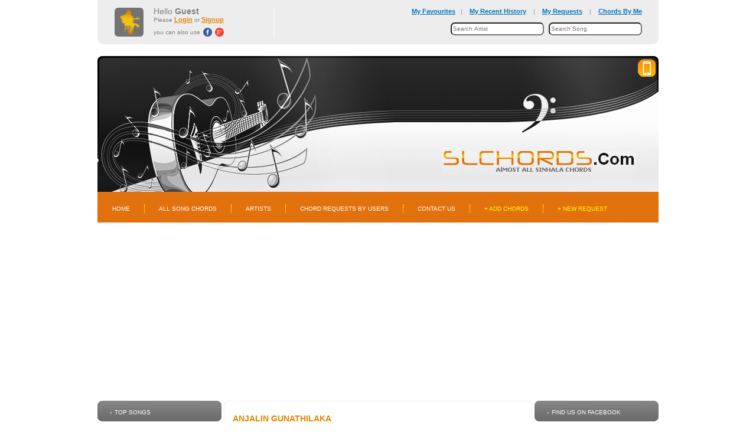

--- FILE ---
content_type: text/html; charset=UTF-8
request_url: https://slchords.com/artists/Anjalin_Gunathilaka/
body_size: 8696
content:
<!DOCTYPE html PUBLIC "-//W3C//DTD XHTML 1.0 Transitional//EN" "http://www.w3.org/TR/xhtml1/DTD/xhtml1-transitional.dtd">
<html xmlns="http://www.w3.org/1999/xhtml" dir="ltr" lang="en">

<head>
    <title>
        Anjalin Gunathilaka - Song Chords, Tabs, Mp3 Download    </title>
    <meta http-equiv="Content-Type" content="text/html; charset=utf-8" />
    <meta property="og:url" content="https://slchords.com/artists/Anjalin_Gunathilaka/" />
    <meta property="og:site_name" content="https://slchords.com" />
    <meta property='og:type' content='article' />
    <meta property="og:title" content="Anjalin Gunathilaka - Song Chords & Tabs" />
    <meta property="og:image" content="https://slchords.com/assets/artistimgs/13_200.png" />
    <meta property="og:description" content="Anjalin Gunathilaka - Song Chords & Tabs" />
    <meta name="keywords" content="Sinhala, Song, Chords, Guitar, Chord, Sri lanka, Sri lankan, ChordsAnjalin Gunathilaka, Anjalin Gunathilaka" />
    <meta name="description" content="The Lagest Online Sinhala Song Guitar Chords CollectionAnjalin Gunathilaka - Song Chords & Tabs" />
    <meta property="fb:app_id" content="466999036843728" />
    <meta name="viewport" content="width=device-width, initial-scale=1, maximum-scale=1">
    <link rel="shortcut icon" href="/assets/images/fav.ico" type="image/x-icon">
    <link rel="icon" href="/assets/images/fav.ico" type="image/x-icon">
    <script src="/assets/js/script.js?v=33" type='text/javascript'></script>
    <script src="/assets/js/nosleep.js?v=33" type='text/javascript'></script>
    <link rel="stylesheet" type="text/css" href="/assets/css/style.css?v=33" />
    <!-- Global site tag (gtag.js) - Google Analytics -->
    <script async src="https://www.googletagmanager.com/gtag/js?id=UA-128885195-1"></script>
        <script async src="//pagead2.googlesyndication.com/pagead/js/adsbygoogle.js"></script>
    <script>
        // (adsbygoogle = window.adsbygoogle || []).push({
        //     google_ad_client: "ca-pub-4915393537236225",
        //     enable_page_level_ads: true
        // });
    </script>
        <script>
    window.dataLayer = window.dataLayer || [];
    function gtag(){dataLayer.push(arguments);}
    gtag('js', new Date());

    gtag('config', 'UA-128885195-1'); //settings.GTagID

    var settings = {
        userImageMaxSize:3072000,
        adminMail:'slchords.hello@gmail.com',
        fbAppID:'466999036843728',
        GClientID:'537788571383-17tbc1j9t7g7k6h5nt6iggk42584lmht.apps.googleusercontent.com',
        GTagID:'UA-128885195-1',
        adBegLength:0,
        adBegText:'මේ මේ ...<br/>ඇඩ් එකක් එහෙම ක්ලික් කරල අපිට සහයොගෙකුත් දෙන්නකෝ.. :)',
        adBegOncePer:9000,
        adBegShowAfter:7    }
    </script>
</head>
<body id="htmlbody" class="res">
    <input type="hidden" id="csrf_token" value="0e06655ed70b8d1ee730129fede12e5f"/>
    <div id="tmp-msgs" class="tmp-msgs"></div>
    <div id="dialog-back" class="hide">
        <div class="tbl">
            <div class="tcll">
                <div class="box opt1 op0" id="dialog-box">
                    <div class="header" id="dialog-ttl">title</div>
                    <div class="main">
                        <p class="msg" id="dialog-msg">body</p>
                        <div class="btn" id="dialog-btn1">ok</div>
                        <div class="btn gray" id="dialog-btn2">cancel</div>
                    </div>
                </div>
            </div>
        </div>
    </div>
    <div id="pageloading" class="hide op30"></div>
    <div id="mainWrapper">
        <div class="main_w">
            <div id="main_w_child"></div>
            <div id="iframediv" style="display:none"></div>
            <!--bof-header logo and navigation display-->
            <div id="moblogo"><b>SLChords</b><font >.com</font><a href="" class="nospa" onclick="page.sptopc(true);return false;">desktop site &#8658;</a></div>
            <div class="footerup">
                            <div id="mobmenubtn">
                    <div class="cont" onclick="page.toggleMMenu()">
                        <div class="bar1"></div>
                        <div class="bar2"></div>
                        <div class="bar3"></div>
                    </div>
                </div>
                <div id="GA-Mobile-menu">
                    <div id="mobhmenu" onclick="page.toggleMMenu()">
                        <ul id="userlist">
                            <li><a href="/myfavourites">My Favourites</a></li>
                            <li><a href="/watchedlist">My Recent History</a></li>
                            <li><a class="nospa" onclick="return page.userRequests();" href="/myrequests">My Requests</a></li>                       
                            <li><a class="nospa" href="" onclick="return page.userPage();">Chords By Me</a></li>
                        </ul>
                        <br/>
                        <ul id="comlist">
                            <li><a href="/">Home</a></li>
                            <li><a href="/songs">All Songs</a></li>
                            <li><a href="/artists">All Artists</a></li>
                            <li><a href="/requests">All Requests</a></li>
                            <li><a class="nospa" onclick="dialogs.contactUs()">Contact Us</a></li>
                            <li><a href="/submitchords" style="color:yellow">+ Add Chords</a></li>
                            <li><a href="/newrequest" style="color:yellow">+ New Request</a></li>
                        </ul>
                    </div>
                </div>
                <table style="width:100%;" id="GA-User-menu">
                    <tr>
                        <td id="mob_topfavmanu"></td>
                        <td class="user_on hide" style="width:65px;"><a class="u_link_href" href="/users/"><img class="u_img_src lazy" src="/assets/images/pixel_trans.gif" data-src="
                        /assets/userimages/0_50.png" alt="" width="49" height="49" style="border:1px solid #F3F3F3;border-radius: 7px;"/></a></td>
                        <td class="user_on hide">
                            <font style="font-size: 14px;">Hello <a class="u_link_href u_fname_inner" href="/users/" style="padding-right:50px;text-decoration:none;font-size: 14px;color: #818181;"></a></font>
                            <br/><a href="/editprofile"><b style="color:#E38400;text-decoration:underline;font-size: 11px;">Edit Profile</b></a> | <a class="nospa" href="/logout/"><b style="color:#E38400;text-decoration:underline;">Logout</b></a><br/>
                            <div style="margin-top:6px" class="u_lstlogin_inner">Thank You For Signing Up...</div>
                        </td>
                        <td class="user_on hide" id="notifitd">
                            <a href="/notifications">
                                <div id="noti_Container">
                                    <img class="lazy" src="/assets/images/pixel_trans.gif" data-src="/assets/images/alerts.png" alt="Notifications" title="Notifications" width="30" height="30" id='notititle'/>
                                    <div class="noti_bubble u_ncnt_inner_hide hide" id="newnotis">0</div>
                                </div>
                            </a>
                        </td>
                        <td class="user_off" style="width:65px;"><img class="lazy" src="/assets/images/pixel_trans.gif" data-src="/assets/images/av5.jpg" alt="" width="49" height="49" style="border:1px solid #F3F3F3;border-radius: 7px;" /></td>
                        <td class="user_off">
                            <font style="font-size:14px;padding-right:50px;">Hello <b>Guest</b></font>
                            <br/>Please <a href="/login"><b style="color:#E38400;text-decoration:underline;font-size: 11px;">Login</b></a> or <a href="/signup"><b style="color:#E38400;text-decoration:underline;">Signup</b></a>
                            <br/>
                            <div class="top-login-sup">
                                <div>you can also use </div>
                                <div class="top-social-btn">
                                    <a class="nospa fb" href="" onclick="social.loginWith(1);return false;"><div></div></a>
                                    <a class="nospa google" href="" onclick="social.loginWith(2);return false;"><div></div></a>
                                </div>
                            </div>
                        </td>
                        <td style="text-align:right;border-left:2px solid #F5F5F5;" id="topfavmanu">
                            <a href="/myfavourites">My Favourites</a>&nbsp;&nbsp;&nbsp;|&nbsp;&nbsp;&nbsp;
                            <a href="/watchedlist">My Recent History</a> &nbsp;&nbsp;&nbsp;|&nbsp;&nbsp;&nbsp;
                            <a class="nospa" onclick="return page.userRequests();" href="/myrequests">My Requests</a> &nbsp;&nbsp;&nbsp;|&nbsp;&nbsp;&nbsp;
                            <a class="nospa" href="" onclick="return page.userPage();">Chords By Me</a>
                            <br/>
                            <div style="padding-top:11px;">
                                <form style="display:inline" action='' method='get' onsubmit="analytic.event('menu-search','by-artist');page.searchSubmit(1,document.getElementById('ssartist').value);document.getElementById('ssartist').value='';return false;">
                                    <input id='ssartist' name='artist' onblur='if (this.value == "") {document.getElementById("srchfrm").value=0;} else document.getElementById("srchfrm").value=1;' onkeyup='if (this.value == "") {document.getElementById("srchfrm").value=0;} else document.getElementById("srchfrm").value=1;' type='text' placeholder='Search Artist' />
                                </form>
                                <form onsubmit="analytic.event('menu-search','by-song');page.searchSubmit(2,document.getElementById('ssong').value);document.getElementById('ssong').value='';return false;" style="display:inline" action='/search.php' method='get'>
                                    <input id='ssong' name='song' onblur='if (this.value == "") {document.getElementById("srchfrm").value=0;} else document.getElementById("srchfrm").value=2;' onkeyup='if (this.value == "") {document.getElementById("srchfrm").value=0;} else document.getElementById("srchfrm").value=2;' type='text' placeholder='Search Song' />
                                </form>
                            </div>
                        </td>                    </tr>
                </table>
                <input type="hidden" id="srchfrm" value="0" />
            </div>           
            <div id="livetopsearch">
                <form action="" onsubmit="analytic.event('livetopsearch-search','submit');page.searchSubmit(document.getElementById('radio1-top').checked?2:1,document.getElementById('msearch-top').value);page.resetMSearch('msearch-top','livesearch-r-top');return false;">
                    <div id="input_div">
                        <input onkeyup="page.showSuggestions('msearch-top','livesearch-r-top')" class="msearch" id="msearch-top" autocomplete="off">
                    </div>
                    <div id="">
                        <div class="livesearch-r hide" id="livesearch-r-top"></div>
                    </div>
                    <br>
                    <div id="btn_div">
                        <input class="homeradio" id="radio1-top" name="r" type="radio" value="1" checked="checked"><label for="radio1-top"><span><span></span></span>Song</label>
                        <input class="homeradio" id="radio2-top" name="r" type="radio" value="2"><label for="radio2-top"><span><span></span></span>Artist</label>  
                        <input type="submit" class="osubmit" value="Search">
                    </div>
                </form>
                <div class="clear"></div>
            </div>

            <div class="head" style="margin-top:20px;">
                <div class="head_r" style="position:relative;">
                    <a href="" class="nospa" onclick="page.pctosp();return false;"><img alt="Mobile site" title="Mobile site" style="float:right;margin:5px" class="lazy" src="/assets/images/pixel_trans.gif" data-src="/assets/images/mobilesite.png" /></a>
                    <div class="head_l">
                        <div class="logo">
                            <div class="spacer" style="display:inline">
                                <a href="/" style="position:relative;left:61px;top:14px">
                                <img src="/assets/images/SLChords.png" alt="SLChords" />
                                                                </a>
                            </div>   
                        </div>
                    </div>
                </div>
            </div>
            <div id="scroll_to" class="menu">
                <div class="menu_t">
                    <div class="menu_br">
                        <div class="menu_bl">
                            <div class="menu_pad">
                                <div id="navEZPagesTop">
                                    <ul id="GA-Main-top-menu">
                                        <li class="li_un"><a href="/">Home</a></li>
                                        <li><a href="/songs">All Song Chords</a></li>
                                        <li><a href="/artists">Artists</a></li>
                                        <li><a href="/requests">Chord Requests By Users</a></li>
                                        <li><a class="nospa" onclick="dialogs.contactUs()">Contact Us</a><a style="display:none" href="/sitemap">sitemap</a></li>
                                        <li><a href="/submitchords" style="color:yellow">+ Add Chords</a></li>
                                        <li><a href="/newrequest" style="color:yellow">+ New Request</a></li>
                                        <div class="clear"></div>
                                    </ul>
                                </div>
                                <div class="clear"></div>
                            </div>
                        </div>
                    </div>
                </div>
            </div>
            <div class="spacer"><img src="/assets/images/pixel_trans.gif" alt="" width="1" height="11" /></div>
            <div class="gAdsDiv links top-links">
			<ins class="adsbygoogle"
	style="display:block"
	data-ad-client="ca-pub-4915393537236225"
	data-ad-slot="5947514450"
	data-ad-format="link"
	data-full-width-responsive="true"></ins>
		</div>            <div class="spacer"><img src="/assets/images/pixel_trans.gif" alt="" width="1" height="11" /></div>            <a name="p"></a>
            <div style="max-width:100%;width:100%;">
                <table border="0" cellspacing="0" cellpadding="0" style="width:100%;" id="contentMainWrapper">
                    <tr>
                        <td id="column_left">
                            <div>
                                <!--// bof: categories //-->
                                <div class="box" id="categories">
                                    <div class="box_b">
                                        <div class="box_r">
                                            <div class="box_l">
                                                <div class="box_br">
                                                    <div class="box_bl" id="GA-Top-songs-list">
														<!--1768993222-->

														<div class="h1_bg">
                                                            <div class="h1_t">
                                                                <div class="h1_br">
                                                                    <div class="h1_bl">
                                                                        <div class="h1_tr">
                                                                            <div class="h1_tl">
                                                                                <div class="box_head">Top Songs</div>
                                                                            </div>
                                                                        </div>
                                                                    </div>
                                                                </div>
                                                            </div>
                                                        </div>
                                                        <div class="box_body">
                                                            <div id="categoriesContent" class="sideBoxContent">
																<ul>
																	<li><a class="category-top" href="/songs/Piyamanne">Piyamanne</a></li><li><a class="category-top" href="/songs/Mathakayan_Obe">Mathakayan Obe</a></li><li><a class="category-top" href="/songs/Ananthayata_Yanawamai_(Sihina_Mawannathi)">Ananthayata Yanawamai (Si...</a></li><li><a class="category-top" href="/songs/Nago_Nago_(Arabic)">Nago Nago (Arabic)</a></li><li><a class="category-top" href="/songs/Kavikariye_Sindu_Kiyana_Lande">Kavikariye Sindu Kiyana L...</a></li><li><a class="category-top" href="/songs/Sepalika_Malai">Sepalika Malai</a></li><li><a class="category-top" href="/songs/Atha_Ran_Wiman">Atha Ran Wiman</a></li><li><a class="category-top" href="/songs/Perum_Puragena_Aa_Sansare">Perum Puragena Aa Sansare</a></li><li><a class="category-top" href="/songs/Kameliya_Mal_(Cinderella)">Kameliya Mal (Cinderella)</a></li><li><a class="category-top" href="/songs/Ninda_Nathi_Raye">Ninda Nathi Raye</a></li>
                                                                </ul>
                                                                <a href="/songs/" style="float:right;color:#e38400">View all...</a>
                                                                <br/>
                                                            </div>
                                                        </div>                                                        <div class="clear"></div>
                                                    </div>
                                                </div>
                                            </div>
                                        </div>
                                    </div>
                                </div>
                                
                                <!--// eof: categories //-->

                                <div class="gAdsDiv left-side-box">
			<ins class="adsbygoogle"
	style="display:block"
	data-ad-client="ca-pub-4915393537236225"
	data-ad-slot="4179137215"
	data-ad-format="auto"
	data-full-width-responsive="true"></ins>
		</div>
                                <!--// bof: bestsellers //-->
                                <div class="box" id="bestsellers">
                                    <div class="box_b">
                                        <div class="box_r">
                                            <div class="box_l">
                                                <div class="box_br">
                                                    <div class="box_bl">
                                                        <div class="h1_bg">
                                                            <div class="h1_t">
                                                                <div class="h1_br">
                                                                    <div class="h1_bl">
                                                                        <div class="h1_tr">
                                                                            <div class="h1_tl">
                                                                                <div class="box_head">
                                                                                    Top Artists
                                                                                </div>
                                                                            </div>
                                                                        </div>
                                                                    </div>
                                                                </div>
                                                            </div>
                                                        </div>
                                                        <div class="box_body">
                                                            <div id="bestsellersContent" class="sideBoxContent">
                                                                <div class="wrapper" id="GA-Top-artists-list">
																	<ol>
																	<!--1769007605-->
<li>
						<table>
							<tr>
								<td style="width:63px">
									<a href="/artists/H.R._Jothipala"><img class="lazy" src="/assets/images/pixel_trans.gif" data-src="/assets/artistimgs/87_50.png" alt="H.R. Jothipala" title="H.R. Jothipala" width="40" /></a>
								</td>
								<td><a style="background:none;padding:0px;" href="/artists/H.R._Jothipala">H.R. Jothipala</a></td>
							</tr>
						</table>
					</li><li>
						<table>
							<tr>
								<td style="width:63px">
									<a href="/artists/Milton_Mallawarachchi"><img class="lazy" src="/assets/images/pixel_trans.gif" data-src="/assets/artistimgs/150_50.png" alt="Milton Mallawarachchi" title="Milton Mallawarachchi" width="40" /></a>
								</td>
								<td><a style="background:none;padding:0px;" href="/artists/Milton_Mallawarachchi">Milton Mallawarachchi</a></td>
							</tr>
						</table>
					</li><li>
						<table>
							<tr>
								<td style="width:63px">
									<a href="/artists/Rookantha_Gunathilaka"><img class="lazy" src="/assets/images/pixel_trans.gif" data-src="/assets/artistimgs/210_50.png" alt="Rookantha Gunathilaka" title="Rookantha Gunathilaka" width="40" /></a>
								</td>
								<td><a style="background:none;padding:0px;" href="/artists/Rookantha_Gunathilaka">Rookantha Gunathilaka</a></td>
							</tr>
						</table>
					</li><li>
						<table>
							<tr>
								<td style="width:63px">
									<a href="/artists/Bathiya_And_Santhush_(_BnS_)"><img class="lazy" src="/assets/images/pixel_trans.gif" data-src="/assets/artistimgs/28_50.png" alt="Bathiya And Santhush ( BnS )" title="Bathiya And Santhush ( BnS )" width="40" /></a>
								</td>
								<td><a style="background:none;padding:0px;" href="/artists/Bathiya_And_Santhush_(_BnS_)">Bathiya And Santhush ( BnS )</a></td>
							</tr>
						</table>
					</li><li>
						<table>
							<tr>
								<td style="width:63px">
									<a href="/artists/W.D._Amaradeva"><img class="lazy" src="/assets/images/pixel_trans.gif" data-src="/assets/artistimgs/7_50.png" alt="W.D. Amaradeva" title="W.D. Amaradeva" width="40" /></a>
								</td>
								<td><a style="background:none;padding:0px;" href="/artists/W.D._Amaradeva">W.D. Amaradeva</a></td>
							</tr>
						</table>
					</li>																	</ol>
                                                                    <a href="/artists/" style="float:right;color:#e38400">View all...</a>
                                                                    <br/>
                                                                </div>
                                                            </div>
                                                        </div>
                                                        <div class="clear"></div>
                                                    </div>
                                                </div>
                                            </div>
                                        </div>
                                    </div>
                                </div>
                                <!--// eof: bestsellers //-->
                            </div>
						</td>
                        <td style="width:4px;" class="td4px"><img src="/assets/images/pixel_trans.gif" alt="" width="4" height="1" /></td>                        <td id="column_center" valign="top">
                            <div class="bg_b">
                                <div class="bg_t">
                                    <div class="bg_r">
                                        <div class="bg_l">
                                            <div class="bg_br">
                                                <div class="bg_bl">
                                                    <div class="bg_tr">
                                                        <div class="bg_tl">
                                                            <div class="cen_pad">
                                                                <!-- bof BANNERS GROUPSET 3 -->
                                                                <!-- eof BANNERS GROUPSET 3 -->
                                                                <!--content_center-->
                                                                <!-- bof breadcrumb -->
                                                                <!-- eof breadcrumb -->
                                                                <!-- bof upload alerts -->
                                                                <!-- eof upload alerts -->
                                                                    <div id="main-content">								
<div class="centerColumn" id="specialsListing" style="position:relative;">
   <h1 id="specialsListingHeading">Anjalin Gunathilaka</h1>
   <br class="clearBoth" />
   <div class="line"><img src="/assets/images/pixel_trans.gif" alt="" width="1" height="1" /></div>
   
    <table style="width:100%;padding:13px 0 15px">
    <tr>
        <td style="width:125px;"><a onclick="analytic.event('artist-page','artist-image-click');" href="/artists/Anjalin_Gunathilaka"><img class="lazy" src="/assets/images/pixel_trans.gif" data-src="/assets/artistimgs/13_100.png" alt="Anjalin Gunathilaka Image" width="100" height="100" /></a></td>
        <td>
            <div class="margin" style="margin-left:0px;margin-right:10px;text-align:left;">
                <div style="padding:0px 5px 7px 0px;"><b style="color:#373737; font-size:15px;">27 Songs</b></div>
            </div>
            <div class="gAdsDiv">
			<ins class="adsbygoogle"
	style="display:block"
	data-ad-client="ca-pub-4915393537236225"
	data-ad-slot="4179137215"
	data-ad-format="auto"
	data-full-width-responsive="true"></ins>
		</div>        </td>
    </tr>
    </table>
    <div class="line"><img src="/assets/images/pixel_trans.gif" alt="" width="1" height="1" /></div>
    <br/><br/>
    <div id="GA-ArtistPage-inner-links">
   <div style="display:inline">Displaying <strong>1</strong> to <strong>10</strong> (of <strong>27</strong> songs)</div><div class="pagingdiv"><a class="disabled nospa" href="javascript:;">[&laquo; prev]</a><a class="current nospa" href="javascript:;">1</a><a href="/artists/Anjalin_Gunathilaka/?page=2" title="Page 2">2</a><a href="/artists/Anjalin_Gunathilaka/?page=3" title="Page 3">3</a><a href="/artists/Anjalin_Gunathilaka/?page=2">[next &raquo;]</a></div>
<br/><br/><br class="clearBoth"/><div class="line"><img src="/assets/images/pixel_trans.gif" alt="" width="1" height="1"/></div><div class="specialsListBoxContents centeredContent back" style="width:100%;"><div class="product_list">
				<table style="width:100%"><tr><td><div class="margin" style="margin-left:0px;margin-right:10px;text-align:left;">
									<div style="padding:0px 5px 7px 5px;"><a href="/songs/Mee_Pirunu_Suwanda_Mal_Wane"><b style="color:#373737; font-size:12px;text-transform: none;">Mee Pirunu Suwanda Mal Wane ( Chords )</b></a>
									</div>
									<div class="asonglist"><table style="width:100%"><tr><td>Chords By&nbsp;<b style="float:right">:&nbsp;</b></td><td><font>******</font></td><td rowspan="4" style="text-align: right;">
									<span style="float:right;position: relative;font-size:20px;margin-top:5px">
			<table style="table-layout: fixed;width:100px"><tr><td>&#9733;</td><td>&#9733;</td><td>&#9733;</td><td>&#9733;</td><td>&#9733;</td></tr></table>
				<span class="goldstar" style="width:100px"><table style="table-layout: fixed;width:100px"><tr><td>&#9733;</td><td>&#9733;</td><td>&#9733;</td><td>&#9733;</td><td>&#9733;</td></tr></table></span>
			</span>
			<br/><br/>
			<font style="font-size:10px;margin-right: 5px">5.0/5</font>					
			</td></tr><tr><td>Added on&nbsp;<b style="float:right">:&nbsp;</b></td><td class="touserdate">1423856325</td></tr><tr><td>Views&nbsp;<b style="float:right">:&nbsp;</b></td><td>8685</td></tr>
									</table></div>
									</div></td></tr></table>	
						</div></div>
			<br class="clearBoth" /><div class="specialsListBoxContents centeredContent back" style="width:100%;"><div class="product_list">
				<table style="width:100%"><tr><td><div class="margin" style="margin-left:0px;margin-right:10px;text-align:left;">
									<div style="padding:0px 5px 7px 5px;"><a href="/songs/Ira_Sanda_Wandala"><b style="color:#373737; font-size:12px;text-transform: none;">Ira Sanda Wandala ( Chords )</b></a>
									</div>
									<div class="asonglist"><table style="width:100%"><tr><td>Chords By&nbsp;<b style="float:right">:&nbsp;</b></td><td><font>******</font></td><td rowspan="4" style="text-align: right;">
									<span style="float:right;position: relative;font-size:20px;margin-top:5px">
			<table style="table-layout: fixed;width:100px"><tr><td>&#9733;</td><td>&#9733;</td><td>&#9733;</td><td>&#9733;</td><td>&#9733;</td></tr></table>
				<span class="goldstar" style="width:100px"><table style="table-layout: fixed;width:100px"><tr><td>&#9733;</td><td>&#9733;</td><td>&#9733;</td><td>&#9733;</td><td>&#9733;</td></tr></table></span>
			</span>
			<br/><br/>
			<font style="font-size:10px;margin-right: 5px">5.0/5</font>					
			</td></tr><tr><td>Added on&nbsp;<b style="float:right">:&nbsp;</b></td><td class="touserdate">1419674861</td></tr><tr><td>Views&nbsp;<b style="float:right">:&nbsp;</b></td><td>10017</td></tr>
									</table></div>
									</div></td></tr></table>	
						</div></div>
			<br class="clearBoth" /><div class="specialsListBoxContents centeredContent back" style="width:100%;"><div class="product_list">
				<table style="width:100%"><tr><td><div class="margin" style="margin-left:0px;margin-right:10px;text-align:left;">
									<div style="padding:0px 5px 7px 5px;"><a href="/songs/Mee_Pirunu_Suwanda_Mal_Wane_(ver2)"><b style="color:#373737; font-size:12px;text-transform: none;">Mee Pirunu Suwanda Mal Wane (ver2) ( Chords )</b></a>
									</div>
									<div class="asonglist"><table style="width:100%"><tr><td>Chords By&nbsp;<b style="float:right">:&nbsp;</b></td><td><font>******</font></td><td rowspan="4" style="text-align: right;">
									<span style="float:right;position: relative;font-size:20px;margin-top:5px">
			<table style="table-layout: fixed;width:100px"><tr><td>&#9733;</td><td>&#9733;</td><td>&#9733;</td><td>&#9733;</td><td>&#9733;</td></tr></table>
				<span class="goldstar" style="width:100px"><table style="table-layout: fixed;width:100px"><tr><td>&#9733;</td><td>&#9733;</td><td>&#9733;</td><td>&#9733;</td><td>&#9733;</td></tr></table></span>
			</span>
			<br/><br/>
			<font style="font-size:10px;margin-right: 5px">5.0/5</font>					
			</td></tr><tr><td>Added on&nbsp;<b style="float:right">:&nbsp;</b></td><td class="touserdate">1423856412</td></tr><tr><td>Views&nbsp;<b style="float:right">:&nbsp;</b></td><td>6741</td></tr>
									</table></div>
									</div></td></tr></table>	
						</div></div>
			<br class="clearBoth" /><div class="specialsListBoxContents centeredContent back" style="width:100%;"><div class="product_list">
				<table style="width:100%"><tr><td><div class="margin" style="margin-left:0px;margin-right:10px;text-align:left;">
									<div style="padding:0px 5px 7px 5px;"><a href="/songs/Dothin_Dothai_(_Kuru_Ku_)"><b style="color:#373737; font-size:12px;text-transform: none;">Dothin Dothai ( Kuru Ku ) ( Chords )</b></a>
									</div>
									<div class="asonglist"><table style="width:100%"><tr><td>Chords By&nbsp;<b style="float:right">:&nbsp;</b></td><td><font>******</font></td><td rowspan="4" style="text-align: right;">
									<span style="float:right;position: relative;font-size:20px;margin-top:5px">
			<table style="table-layout: fixed;width:100px"><tr><td>&#9733;</td><td>&#9733;</td><td>&#9733;</td><td>&#9733;</td><td>&#9733;</td></tr></table>
				<span class="goldstar" style="width:100px"><table style="table-layout: fixed;width:100px"><tr><td>&#9733;</td><td>&#9733;</td><td>&#9733;</td><td>&#9733;</td><td>&#9733;</td></tr></table></span>
			</span>
			<br/><br/>
			<font style="font-size:10px;margin-right: 5px">5.0/5</font>					
			</td></tr><tr><td>Added on&nbsp;<b style="float:right">:&nbsp;</b></td><td class="touserdate">1419670393</td></tr><tr><td>Views&nbsp;<b style="float:right">:&nbsp;</b></td><td>6081</td></tr>
									</table></div>
									</div></td></tr></table>	
						</div></div>
			<br class="clearBoth" /><div class="specialsListBoxContents centeredContent back" style="width:100%;"><div class="product_list">
				<table style="width:100%"><tr><td><div class="margin" style="margin-left:0px;margin-right:10px;text-align:left;">
									<div style="padding:0px 5px 7px 5px;"><a href="/songs/Sudu_Pata_Meedum_Galala"><b style="color:#373737; font-size:12px;text-transform: none;">Sudu Pata Meedum Galala ( Chords )</b></a>
									</div>
									<div class="asonglist"><table style="width:100%"><tr><td>Chords By&nbsp;<b style="float:right">:&nbsp;</b></td><td><font>******</font></td><td rowspan="4" style="text-align: right;">
									<span style="float:right;position: relative;font-size:20px;margin-top:5px">
			<table style="table-layout: fixed;width:100px"><tr><td>&#9733;</td><td>&#9733;</td><td>&#9733;</td><td>&#9733;</td><td>&#9733;</td></tr></table>
				<span class="goldstar" style="width:100px"><table style="table-layout: fixed;width:100px"><tr><td>&#9733;</td><td>&#9733;</td><td>&#9733;</td><td>&#9733;</td><td>&#9733;</td></tr></table></span>
			</span>
			<br/><br/>
			<font style="font-size:10px;margin-right: 5px">5.0/5</font>					
			</td></tr><tr><td>Added on&nbsp;<b style="float:right">:&nbsp;</b></td><td class="touserdate">1419691806</td></tr><tr><td>Views&nbsp;<b style="float:right">:&nbsp;</b></td><td>11251</td></tr>
									</table></div>
									</div></td></tr></table>	
						</div></div>
			<br class="clearBoth" /><div class="specialsListBoxContents centeredContent back" style="width:100%;"><div class="product_list">
				<table style="width:100%"><tr><td><div class="margin" style="margin-left:0px;margin-right:10px;text-align:left;">
									<div style="padding:0px 5px 7px 5px;"><a href="/songs/Adare_Hithenawa_Dakkama_(ver2)"><b style="color:#373737; font-size:12px;text-transform: none;">Adare Hithenawa Dakkama (ver2) ( Chords )</b></a>
									</div>
									<div class="asonglist"><table style="width:100%"><tr><td>Chords By&nbsp;<b style="float:right">:&nbsp;</b></td><td><a href="/users/Vidura_Sampath27">Vidura Sampath</a></td><td rowspan="4" style="text-align: right;">
									<span style="float:right;position: relative;font-size:20px;margin-top:5px">
			<table style="table-layout: fixed;width:100px"><tr><td>&#9733;</td><td>&#9733;</td><td>&#9733;</td><td>&#9733;</td><td>&#9733;</td></tr></table>
				<span class="goldstar" style="width:100px"><table style="table-layout: fixed;width:100px"><tr><td>&#9733;</td><td>&#9733;</td><td>&#9733;</td><td>&#9733;</td><td>&#9733;</td></tr></table></span>
			</span>
			<br/><br/>
			<font style="font-size:10px;margin-right: 5px">5.0/5</font>					
			</td></tr><tr><td>Added on&nbsp;<b style="float:right">:&nbsp;</b></td><td class="touserdate">1418373640</td></tr><tr><td>Views&nbsp;<b style="float:right">:&nbsp;</b></td><td>6454</td></tr>
									</table></div>
									</div></td></tr></table>	
						</div></div>
			<br class="clearBoth" /><div class="specialsListBoxContents centeredContent back" style="width:100%;"><div class="product_list">
				<table style="width:100%"><tr><td><div class="margin" style="margin-left:0px;margin-right:10px;text-align:left;">
									<div style="padding:0px 5px 7px 5px;"><a href="/songs/Adare_Hithenawa_Dakkama"><b style="color:#373737; font-size:12px;text-transform: none;">Adare Hithenawa Dakkama ( Chords )</b></a>
									</div>
									<div class="asonglist"><table style="width:100%"><tr><td>Chords By&nbsp;<b style="float:right">:&nbsp;</b></td><td><a href="/users/Chandula_Prasad28">Chandula Prasad</a></td><td rowspan="4" style="text-align: right;">
									<span style="float:right;position: relative;font-size:20px;margin-top:5px">
			<table style="table-layout: fixed;width:100px"><tr><td>&#9733;</td><td>&#9733;</td><td>&#9733;</td><td>&#9733;</td><td>&#9733;</td></tr></table>
				<span class="goldstar" style="width:100px"><table style="table-layout: fixed;width:100px"><tr><td>&#9733;</td><td>&#9733;</td><td>&#9733;</td><td>&#9733;</td><td>&#9733;</td></tr></table></span>
			</span>
			<br/><br/>
			<font style="font-size:10px;margin-right: 5px">5.0/5</font>					
			</td></tr><tr><td>Added on&nbsp;<b style="float:right">:&nbsp;</b></td><td class="touserdate">1418373564</td></tr><tr><td>Views&nbsp;<b style="float:right">:&nbsp;</b></td><td>7653</td></tr>
									</table></div>
									</div></td></tr></table>	
						</div></div>
			<br class="clearBoth" /><div class="specialsListBoxContents centeredContent back" style="width:100%;"><div class="product_list">
				<table style="width:100%"><tr><td><div class="margin" style="margin-left:0px;margin-right:10px;text-align:left;">
									<div style="padding:0px 5px 7px 5px;"><a href="/songs/Honda_Siriyawai"><b style="color:#373737; font-size:12px;text-transform: none;">Honda Siriyawai ( Chords )</b></a>
									</div>
									<div class="asonglist"><table style="width:100%"><tr><td>Chords By&nbsp;<b style="float:right">:&nbsp;</b></td><td><font>******</font></td><td rowspan="4" style="text-align: right;">
									<span style="float:right;position: relative;font-size:20px;margin-top:5px">
			<table style="table-layout: fixed;width:100px"><tr><td>&#9733;</td><td>&#9733;</td><td>&#9733;</td><td>&#9733;</td><td>&#9733;</td></tr></table>
				<span class="goldstar" style="width:100px"><table style="table-layout: fixed;width:100px"><tr><td>&#9733;</td><td>&#9733;</td><td>&#9733;</td><td>&#9733;</td><td>&#9733;</td></tr></table></span>
			</span>
			<br/><br/>
			<font style="font-size:10px;margin-right: 5px">5.0/5</font>					
			</td></tr><tr><td>Added on&nbsp;<b style="float:right">:&nbsp;</b></td><td class="touserdate">1418372393</td></tr><tr><td>Views&nbsp;<b style="float:right">:&nbsp;</b></td><td>9239</td></tr>
									</table></div>
									</div></td></tr></table>	
						</div></div>
			<br class="clearBoth" /><div class="specialsListBoxContents centeredContent back" style="width:100%;"><div class="product_list">
				<table style="width:100%"><tr><td><div class="margin" style="margin-left:0px;margin-right:10px;text-align:left;">
									<div style="padding:0px 5px 7px 5px;"><a href="/songs/Atha_Dilisena_Hiru_Sandu"><b style="color:#373737; font-size:12px;text-transform: none;">Atha Dilisena Hiru Sandu ( Chords )</b></a>
									</div>
									<div class="asonglist"><table style="width:100%"><tr><td>Chords By&nbsp;<b style="float:right">:&nbsp;</b></td><td><font>******</font></td><td rowspan="4" style="text-align: right;">
									<span style="float:right;position: relative;font-size:20px;margin-top:5px">
			<table style="table-layout: fixed;width:100px"><tr><td>&#9733;</td><td>&#9733;</td><td>&#9733;</td><td>&#9733;</td><td>&#9733;</td></tr></table>
				<span class="goldstar" style="width:100px"><table style="table-layout: fixed;width:100px"><tr><td>&#9733;</td><td>&#9733;</td><td>&#9733;</td><td>&#9733;</td><td>&#9733;</td></tr></table></span>
			</span>
			<br/><br/>
			<font style="font-size:10px;margin-right: 5px">5.0/5</font>					
			</td></tr><tr><td>Added on&nbsp;<b style="float:right">:&nbsp;</b></td><td class="touserdate">1419671366</td></tr><tr><td>Views&nbsp;<b style="float:right">:&nbsp;</b></td><td>8972</td></tr>
									</table></div>
									</div></td></tr></table>	
						</div></div>
			<br class="clearBoth" /><div class="specialsListBoxContents centeredContent back" style="width:100%;"><div class="product_list">
				<table style="width:100%"><tr><td><div class="margin" style="margin-left:0px;margin-right:10px;text-align:left;">
									<div style="padding:0px 5px 7px 5px;"><a href="/songs/Ma_Prarthana_Ashawo"><b style="color:#373737; font-size:12px;text-transform: none;">Ma Prarthana Ashawo ( Chords )</b></a>
									</div>
									<div class="asonglist"><table style="width:100%"><tr><td>Chords By&nbsp;<b style="float:right">:&nbsp;</b></td><td><font>******</font></td><td rowspan="4" style="text-align: right;">
									<span style="float:right;position: relative;font-size:20px;margin-top:5px">
			<table style="table-layout: fixed;width:100px"><tr><td>&#9733;</td><td>&#9733;</td><td>&#9733;</td><td>&#9733;</td><td>&#9733;</td></tr></table>
				<span class="goldstar" style="width:100px"><table style="table-layout: fixed;width:100px"><tr><td>&#9733;</td><td>&#9733;</td><td>&#9733;</td><td>&#9733;</td><td>&#9733;</td></tr></table></span>
			</span>
			<br/><br/>
			<font style="font-size:10px;margin-right: 5px">5.0/5</font>					
			</td></tr><tr><td>Added on&nbsp;<b style="float:right">:&nbsp;</b></td><td class="touserdate">1416313370</td></tr><tr><td>Views&nbsp;<b style="float:right">:&nbsp;</b></td><td>10140</td></tr>
									</table></div>
									</div></td></tr></table>	
						</div></div>
			<br class="clearBoth" /><br/><br/><div style="display:inline">Displaying <strong>1</strong> to <strong>10</strong> (of <strong>27</strong> songs)</div><div class="pagingdiv"><a class="disabled nospa" href="javascript:;">[&laquo; prev]</a><a class="current nospa" href="javascript:;">1</a><a href="/artists/Anjalin_Gunathilaka/?page=2" title="Page 2">2</a><a href="/artists/Anjalin_Gunathilaka/?page=3" title="Page 3">3</a><a href="/artists/Anjalin_Gunathilaka/?page=2">[next &raquo;]</a></div>
   </div>
   <br/><br/>
   <div class="gAdsDiv">
			<ins class="adsbygoogle"
	style="display:block"
	data-ad-client="ca-pub-4915393537236225"
	data-ad-slot="4179137215"
	data-ad-format="auto"
	data-full-width-responsive="true"></ins>
		</div>   <div class="line" style="margin-top:15px;"><img src="/assets/images/pixel_trans.gif" alt="" width="1" height="1" /></div>
<h2 style="margin-top:15px;margin-bottom:5px;color:#e38400">You may also like ...</h2>
			<div class="sugg" id="GA-Similar-artists"><div class="box"><div class="box_t"><div class="box_b"><div class="box_r"><div class="box_l">
				<span><a href="/artists/Freddy_Silva"><img class="lazy" src="/assets/images/pixel_trans.gif" data-src="/assets/artistimgs/330_50.png" alt="Freddy Silva image" title="Freddy Silva"/></a></span><span><a href="/artists/Freddy_Silva">Freddy Silva</a><br/>4 Songs</span>
				</div></div></div></div></div><div class="box"><div class="box_t"><div class="box_b"><div class="box_r"><div class="box_l">
				<span><a href="/artists/Vijaya_Kumarathunga"><img class="lazy" src="/assets/images/pixel_trans.gif" data-src="/assets/artistimgs/275_50.png" alt="Vijaya Kumarathunga image" title="Vijaya Kumarathunga"/></a></span><span><a href="/artists/Vijaya_Kumarathunga">Vijaya Kumarathunga</a><br/>18 Songs</span>
				</div></div></div></div></div><div class="box"><div class="box_t"><div class="box_b"><div class="box_r"><div class="box_l">
				<span><a href="/artists/H.R._Jothipala"><img class="lazy" src="/assets/images/pixel_trans.gif" data-src="/assets/artistimgs/87_50.png" alt="H.R. Jothipala image" title="H.R. Jothipala"/></a></span><span><a href="/artists/H.R._Jothipala">H.R. Jothipala</a><br/>89 Songs</span>
				</div></div></div></div></div><div class="box"><div class="box_t"><div class="box_b"><div class="box_r"><div class="box_l">
				<span><a href="/artists/Latha_Walpola"><img class="lazy" src="/assets/images/pixel_trans.gif" data-src="/assets/artistimgs/134_50.png" alt="Latha Walpola image" title="Latha Walpola"/></a></span><span><a href="/artists/Latha_Walpola">Latha Walpola</a><br/>13 Songs</span>
				</div></div></div></div></div><div class="clear"></div>
			</div></div>				
                                                                    </div>
                                                                <!-- bof BANNERS GROUPSET 4 -->
                                                                <div class="clear"></div>
                                                                <!-- eof BANNERS GROUPSET 4 -->
                                                                <!--eof content_center-->
                                                            </div>
                                                        </div>
                                                    </div>
                                                </div>
                                            </div>
                                        </div>
                                    </div>
                                </div>
                            </div>
                        </td>
                        <td style="width:4px;" class="td4px"><img src="/assets/images/pixel_trans.gif" alt="" width="4" height="1" /></td>
						<td id="column_right" >
                            
		<div>
		<!--// bof: moreinformation //-->
		<div class="box" id="moreinformation">
			<div class="box_b">
				<div class="box_r">
					<div class="box_l">
						<div class="box_br">
							<div class="box_bl">
								<div class="h1_bg">
									<div class="h1_t">
										<div class="h1_br">
											<div class="h1_bl">
												<div class="h1_tr">
													<div class="h1_tl">
														<div class="box_head">
															Find Us On Facebook
														</div>
													</div>
												</div>
											</div>
										</div>
									</div>
								</div>
								<div class="box_body" style="padding:0px;height: 155px;overflow:hidden;max-width:100%">
									<iframe src="https://www.facebook.com/plugins/page.php?href=https%3A%2F%2Fwww.facebook.com%2FChordsHub%2F&tabs&width=210&height=200&small_header=true&adapt_container_width=true&hide_cover=false&show_facepile=true&appId=792333604162304" width="210" height="200" style="border:none;overflow:hidden" scrolling="no" frameborder="0" allowTransparency="true"></iframe>
								</div>
								<div class="clear"></div>
							</div>
						</div>
					</div>
				</div>
			</div>
		</div>
		<!--// eof: moreinformation //-->
		<!--// bof: whatsnew 
		<div class="box" id="whatsnew">
			<div class="box_b">
				<div class="box_r">
					<div class="box_l">
						<div class="box_br">
							<div class="box_bl">
								<div class="h1_bg">
									<div class="h1_t">
										<div class="h1_br">
											<div class="h1_bl">
												<div class="h1_tr">
													<div class="h1_tl">
														<div class="box_head">
															<a href="/artists/H.R._Jothipala">Artist of the day</a>
														</div>
													</div>
												</div>
											</div>
										</div>
									</div>
								</div>
								<div class="box_body">
									<div class="sideBoxContent centeredContent">
										<a href="/artists/H.R._Jothipala">
											<img class="lazy" src="/assets/images/pixel_trans.gif" data-src="/assets/artistimgs/87_100.png" alt="H.R. Jothipala" title="H.R. Jothipala" width="100" />
											<div>H.R. Jothipala</div>
										</a>
									</div>
								</div>
								<div class="clear"></div>
							</div>
						</div>
					</div>
				</div>
			</div>
		</div>
		<!--// eof: whatsnew //-->
		<!--// bof: manufacturers //-->
		<div class="box" id="manufacturers">
			<div class="box_b">
				<div class="box_r">
					<div class="box_l">
						<div class="box_br">
							<div class="box_bl">
								<div class="h1_bg">
									<div class="h1_t">
										<div class="h1_br">
											<div class="h1_bl">
												<div class="h1_tr">
													<div class="h1_tl">
														<div class="box_head">
															<label>Top Chord Contributors</label>
														</div>
													</div>
												</div>
											</div>
										</div>
									</div>
								</div>
								<div class="box_body" id="GA-top-chorders-list">
									<table id="topchorders">
										<!--1770235202-->
<tr>
			<td class="imgtd"><a href="/users/Sumith_Sandaruwan24"><img class="lazy" src="/assets/images/pixel_trans.gif" data-src="/assets/userimages/Sumith_Sandaruwan24_50.png" width="50"></a></td>
			<td class="text"><a href="/users/Sumith_Sandaruwan24">Sumith Sandaruwan</a>
			<br/><a href="/users/Sumith_Sandaruwan24" class="cnt">44 Songs</a>
			</td>
			</tr><tr>
			<td class="imgtd"><a href="/users/Chandula_Prasad28"><img class="lazy" src="/assets/images/pixel_trans.gif" data-src="/assets/userimages/Chandula_Prasad28_50.png" width="45"></a></td>
			<td class="text"><a href="/users/Chandula_Prasad28">Chandula Prasad</a>
			<br/><a href="/users/Chandula_Prasad28" class="cnt">32 Songs</a>
			</td>
			</tr><tr>
			<td class="imgtd"><a href="/users/Vidura_Sampath27"><img class="lazy" src="/assets/images/pixel_trans.gif" data-src="/assets/userimages/Vidura_Sampath27_50.png" width="38"></a></td>
			<td class="text"><a href="/users/Vidura_Sampath27">Vidura Sampath</a>
			<br/><a href="/users/Vidura_Sampath27" class="cnt">21 Songs</a>
			</td>
			</tr><tr>
			<td class="imgtd"><a href="/users/Asitha_Anurudda25"><img class="lazy" src="/assets/images/pixel_trans.gif" data-src="/assets/userimages/Asitha_Anurudda25_50.png" width="30"></a></td>
			<td class="text"><a href="/users/Asitha_Anurudda25">Asitha Anurudda</a>
			<br/><a href="/users/Asitha_Anurudda25" class="cnt">18 Songs</a>
			</td>
			</tr><tr>
			<td class="imgtd"><a href="/users/Srinath_Rock26"><img class="lazy" src="/assets/images/pixel_trans.gif" data-src="/assets/userimages/Srinath_Rock26_50.png" width="23"></a></td>
			<td class="text"><a href="/users/Srinath_Rock26">Srinath Rock</a>
			<br/><a href="/users/Srinath_Rock26" class="cnt">16 Songs</a>
			</td>
			</tr>
									</table>
								</div>
								<div class="clear"></div>
							</div>
						</div>
					</div>
				</div>
			</div>
		</div>
		<!--// eof: manufacturers //-->
		<!-- Completed requests-->
		<div class="box" id="bestsellers">
			<div class="box_b">
				<div class="box_r">
					<div class="box_l">
						<div class="box_br">
							<div class="box_bl">
								<div class="h1_bg">
									<div class="h1_t">
										<div class="h1_br">
											<div class="h1_bl">
												<div class="h1_tr">
													<div class="h1_tl">
														<div class="box_head">
															Newly added songs
														</div>
													</div>
												</div>
											</div>
										</div>
									</div>
								</div>
								<div class="box_body">
									<div id="bestsellersContent" class="sideBoxContent">
										<div class="wrapper" id="GA-Newly-added-list">
											<ol>
												<!--1770235202-->
<li><a href="/songs/Werala_Konaka_Hida_Bala_Idinnemi">Werala Konaka Hida Bala I...</a></li><li><a href="/songs/Supun_Sanda_Paayala_Ne">Supun Sanda Paayala Ne</a></li><li><a href="/songs/Obatai_Yeheliye">Obatai Yeheliye</a></li><li><a href="/songs/Rosa_Kalpana">Rosa Kalpana</a></li><li><a href="/songs/Goyam_Kapanawa_Manike">Goyam Kapanawa Manike</a></li><li><a href="/songs/Vilpaththuwa_(Gini_Paththuwe)">Vilpaththuwa (Gini Pathth...</a></li><li><a href="/songs/Ahasin_Eha">Ahasin Eha</a></li><li><a href="/songs/Salalihiniyo_Numba_Danne_Na_(ver2)">Salalihiniyo Numba Danne ...</a></li><li><a href="/songs/Oba_Gawa_Mama_Innemi_(ver3)">Oba Gawa Mama Innemi (ver3)</a></li><li><a href="/songs/Kauruth_Ennathi_Kauruth_Dannathi">Kauruth Ennathi Kauruth D...</a></li>
											</ol>
											<a href="/songs/" style="float:right;color:#e38400">View all...</a>
											<br/>
										</div>
									</div>
								</div>
								<div class="clear"></div>
							</div>
						</div>
					</div>
				</div>
			</div>
		</div>
		<!-- Completed requests-->
	</div>						</td>
                    </tr>
                </table>
            </div>
            <div class="spacer"><img src="/assets/images/pixel_trans.gif" alt="" width="1" height="10" /></div>
            <div class="footer" id="actual_footr">
                <div class="footer_r">
                    <div class="footer_l">
                        <div class="footer_pad">
                            <div class="right">
                                <div class="margin" id="GA-Footer-menu">
                                    <a href="/">Home</a>&nbsp;&nbsp;&nbsp;|&nbsp;&nbsp;&nbsp;
                                    <a href="/songs/?sort=sid">Newly added Chords</a> &nbsp;&nbsp;&nbsp;|&nbsp;&nbsp;&nbsp;
                                    <a href="/requests?sort=completed">Completed Requests</a> &nbsp;&nbsp;&nbsp;|&nbsp;&nbsp;&nbsp;
                                    <a href="/songs">All Chords</a> &nbsp;&nbsp;&nbsp;|&nbsp;&nbsp;&nbsp;
                                    <a href="/artists">Artists</a> &nbsp;&nbsp;&nbsp;|&nbsp;&nbsp;&nbsp;
                                    <a href="/sitemap" class="nospa">Site Map</a> &nbsp;&nbsp;&nbsp;|&nbsp;&nbsp;&nbsp;
                                    <a href="/newrequest">Request Chords</a>
                                    <div class="copy">
                                        Copyright &copy; 2015 <a href="/" target="_blank">SLChords.com</a> Powered by <a class="nospa">WSFLabs</a> <a class="nospa" href="javascript:;">Privacy Notice</a>
                                    </div>
                                </div>
                            </div>
                            <div class="left">
                                <div class="indent">
                                    <form action="https://www.paypal.com/cgi-bin/webscr" method="post" target="_top" id="donform" style="z-index:10000" onsubmit="analytic.event('donate-submit','submit');">
                                        <input type="hidden" name="cmd" value="_s-xclick">
                                        <input type="hidden" name="hosted_button_id" value="5NCYA595KYQ9N">
                                        <table style="position:absolute;margin-top:-5px;width:41px;">
                                            <tr>
                                                <td>
                                                    <input type="hidden" name="on0" value="Donations">
                                                </td>
                                            </tr>
                                            <tr>
                                                <td>
                                                    <select name="os0" style="width:41px;" onchange="analytic.event('donate-change',this.value);">
                                                        <option value="Donate 1 USD">$1</option>
                                                        <option value="Donate 2 USD">$2</option>
                                                        <option value="Donate 5 USD">$5</option>
                                                        <option value="Donate 10 USD">$10</option>
                                                        <option value="Donate 50 USD">$50</option>
                                                    </select>
                                                </td>
                                            </tr>
                                        </table>
                                        <input type="hidden" name="currency_code" value="USD">
                                        <input type="image" src="/assets/images/donate.png" width="148" border="0" name="submit" alt="PayPal - The safer, easier way to pay online!">
                                        <img alt="" border="0" src="https://www.paypalobjects.com/en_US/i/scr/pixel.gif" width="1" height="1">
                                    </form>
                                </div>
                            </div>
                            <div class="clear"></div>
                        </div>
                    </div>
                </div>
            </div>            <!--bof- parse time display -->
            <!--eof- parse time display -->
            <!--bof- banner #6 display -->
            <!--eof- banner #6 display -->
        </div>
    </div>
    <div id="adsCheckWrap">
        <div class="adBanner"></div>
    </div>
    <script>(function(){onDocReady('{"sess_id":25635021,"uid":0,"ucat":0,"user_search":"","upropic":0,"ufname":"","lastlogin":"","n_cnt":0,"privils":{"playMp3":0,"editchords":0,"correctchords":1,"addchords":0,"aprovechords":0,"requestchord":0,"aproverequest":0}}',true,true);})();</script>








<script defer src="https://static.cloudflareinsights.com/beacon.min.js/vcd15cbe7772f49c399c6a5babf22c1241717689176015" integrity="sha512-ZpsOmlRQV6y907TI0dKBHq9Md29nnaEIPlkf84rnaERnq6zvWvPUqr2ft8M1aS28oN72PdrCzSjY4U6VaAw1EQ==" data-cf-beacon='{"version":"2024.11.0","token":"b7c91baaf55f40f3843dd79e04fee90a","r":1,"server_timing":{"name":{"cfCacheStatus":true,"cfEdge":true,"cfExtPri":true,"cfL4":true,"cfOrigin":true,"cfSpeedBrain":true},"location_startswith":null}}' crossorigin="anonymous"></script>
</body>

</html>


--- FILE ---
content_type: text/html; charset=utf-8
request_url: https://www.google.com/recaptcha/api2/aframe
body_size: 269
content:
<!DOCTYPE HTML><html><head><meta http-equiv="content-type" content="text/html; charset=UTF-8"></head><body><script nonce="XX5NJYUanCOhZGMgLb4qDA">/** Anti-fraud and anti-abuse applications only. See google.com/recaptcha */ try{var clients={'sodar':'https://pagead2.googlesyndication.com/pagead/sodar?'};window.addEventListener("message",function(a){try{if(a.source===window.parent){var b=JSON.parse(a.data);var c=clients[b['id']];if(c){var d=document.createElement('img');d.src=c+b['params']+'&rc='+(localStorage.getItem("rc::a")?sessionStorage.getItem("rc::b"):"");window.document.body.appendChild(d);sessionStorage.setItem("rc::e",parseInt(sessionStorage.getItem("rc::e")||0)+1);localStorage.setItem("rc::h",'1768995488364');}}}catch(b){}});window.parent.postMessage("_grecaptcha_ready", "*");}catch(b){}</script></body></html>

--- FILE ---
content_type: application/javascript
request_url: https://slchords.com/assets/js/script.js?v=33
body_size: 21530
content:
function _0x4364(){var _0x98e24c=['removeChild','</span>','0px','adBegEvent','font','getBoundingClientRect','stopScroll','Search','offsetTop','adBegLength',',0,0','cookie','#menu','n_cnt','warn','lastIndexOf','sptopc','toLocaleString','hash','.png\x22\x20onload=\x22this.parentNode.parentNode.classList.remove(\x27loading\x27);\x22>','49424Oqvqer','unveil','transpose','name','className','adBegShowAfter','/assets/userimages/','/refreshUserData','autoScroll','<a\x20','width','errH','notifications','loaded','chord-pop-NxtPrv-','resetpassword','Microsoft.XMLHTTP','topkeys','pctosp','</span><span\x20class=\x22close\x20op30\x22\x20onclick=\x22this.parentNode.classList.remove(\x27show\x27);\x22>x</span>','5680XToHgo','write','action','scroll_to','/sociallogin=2','XMLHttpRequest','</div>','uid','<div\x20class=\x22fscol\x22>','login','Success','Alert','result','Current\x20password\x20is\x20empty.','isEmpty','Captcha\x20code\x20is\x20empty.','clientTop','fire','tabsDiv','title','common','forcepc','sent','Successfully\x20signed\x20up.\x20<br/><br/>Thank\x20you\x20!..','pleaseLogin','remove','Last\x20login\x20:\x20<font\x20class=\x22touserdate\x22>','Support\x20:\x20<a\x20class=\x22nospa\x22\x20href=\x22mailto:hello@','_200.png','forcesp','adsbygoogle','op100','green','u_img_src','true','red','<img\x20src=\x22/chordimg-','adBlocked','indexOf','setCookie','hasOwnProperty','onscroll','getReq','ufname','getTime','setBox','findParent','codepop\x20opt1\x20down\x20op100','pageYOffset','refrshing','main-content','style','nxt','42295prldRo','fullCommon','</a>','refrsh_interval','getSimilarChords','markup','as0','succ','links','pattern','&scope=','resetPreview','span','audio','Play\x20song','pathname','<pre\x20class=\x22sec\x22>\x0a','fontSize','ready','keyCode','loading','<div\x20class=\x22codepop\x20opt1\x20op0\x22><div\x20class=\x22arrow\x20up\x22>▲</div>','clearPreVals','pageloading','from','showsent','substring','rightColLoaded','offsetHeight','sec','outerHTML','n_key','png','error','type','lazy','editProfileForm','opassword','profilepicurl','profilepicprv','markupDivs','mobmenubtn','fullScreen','paused','Removed\x20from\x20temporary\x20session\x20favorites\x20list.','selected','replace','toLowerCase','getWScrolled','<span\x20class=\x22title\x22>Tabs</span>','showdone','<b>Ad\x20Blocker\x20detected.</b><br/><br/>Please\x20turn\x20off\x20your\x20ad\x20blocker\x20and\x20reload\x20this\x20page.<br/><br/>Thanks.','chordText','jpeg','Please\x20enter\x20an\x20Artist\x20name\x20or\x20an\x20Song\x20Name','loadedURL','responseText','addPreVal','chordSetOn','getChordMatch','files','disabled','img','chords','Confirm\x20new\x20password\x20is\x20empty.','test','/users/','dialog-ttl','users/','parentElement','Contact\x20Us','song-page','&r=','userImageMaxSize','POST','onkeydown','event','onhashchange','</font>','scrollTop','chordt','songDiv','removeFav','Added\x20to\x20your\x20favorites\x20list.','signup','session','Gender\x20is\x20empty.','keys','startScroll','google','39SNWhdq','refreshCall','length','u_lstlogin_inner','random','yellowstar','hide','setGads','<span\x20class=\x22ch\x22><font\x20class=\x22c\x22>','adBegText','/artists','Rating-','439048KJVDva','setRequestHeader','u_nolstlogin_show','column_right','image/gif','dialog-btn2','parentNode','</font><font\x20class=\x22tip\x20op70\x22>How\x20to\x20play\x20','abs','reduce','12pKVYbO','fullscreen=no,width=600,height=400,resizable=yes,scrollbars=no,location=no,menubar=no,status=no,titlebar=no,toolbar=no','adminMail','host','GClientID','profilepic','location','onpopstate','?rate=','state','fsdiv','top','keysDiv','match','dialog-btn1','&access_type=online&approval_prompt=auto','Last\x20name\x20is\x20empty.','click-','url','</pre>','myfavourites','GET','charAt','getPreviewEl','common-form','\x27)\x22','notReady','calDivs','/editprofile','watchedlist','target','u_lstlogin_show_only_one','reload','getElementsByTagName','getChords','chordsHDiv','New\x20password\x20is\x20empty.','u_link_href','X-CSRF-token','redAlert','scrollHeight','join','editprofile','unveiling','firstChild','offsetLeft','reset','&client_id=','isEmail','set','html','reloadCP','stringify','status','image/png','addToFav','Email\x20is\x20empty.','MB.','data-src','/signup','querify','nodeName','full-stop-scroll-','getTabs','Added\x20only\x20to\x20temporary\x20session\x20favorites\x20list.\x20You\x20must\x20login\x20to\x20add\x20it\x20to\x20your\x20user\x20favorites\x20list.','floor','chord-Click','frm','setTime','cpassword','sentmail','_50.png','captcha','classList','show','user_off','full-scroll-','history','getVerse','gotCRLs','send','toString','prv','getElementsByClassName','Confirm\x20password\x20is\x20empty.','src','postReq','hasClass','46gfHxjo','class','110%','readAsDataURL','cpH','undefined','mobhmenu','trim','xhttp','X-Requested-With','https://','init','marginLeft','jpg','value','codeset','op0','htmlbody','user_search','rating','X-Right-Col','email','&display=popup&redirect_uri=','password','withoutHash','refresh','chordboxInit','\x20class=\x22','getCookie','clicked','page','divsFromTo','suggested','setChordBoxRs','dontshowadbegyet','mmenu','clearErros','onreadystatechange','down','image/jpeg','size','preVal','div','getKeySelector','changedone','chordBoxInitHtml','offsetParent','touserdate','lname','setCSRF','innerHTML','First\x20name\x20is\x20empty.','innerText','Rated\x20with\x20','getElementById','https://accounts.google.com/o/oauth2/auth?response_type=code&redirect_uri=','href','inview','chordbox','close','myrequests','gender','/liveSearch?q=','chordsetInit','tabText','shift','clientWidth','Only\x20image\x20files\x20are\x20allowed.<br/>(gif,\x20png,\x20jpg).','number','errors','input','addError','.\x20Thank\x20you\x20...!','OOpz\x20...','fname','/chordcharts?q=','sentveryfylink','chordSetToggle','getChordsetData','scroll','funcs','add','body','</span><div\x20class=\x22chordtR\x22><span\x20class=\x22variesH\x22><a\x20onclick=\x22return\x20codeSet.chordboxNextPrev(this.parentNode.parentNode.parentNode,-1);\x22\x20class=\x22nospa\x20prv\x22>«</a><font\x20class=\x22noprv\x22>«</font>\x20Variations\x20<a\x20onclick=\x22return\x20codeSet.chordboxNextPrev(this.parentNode.parentNode.parentNode,1);\x22\x20class=\x22nospa\x20nxt\x22>»</a><font\x20class=\x22nonxt\x22>»</font></span><a\x20class=\x22closeBtn\x20nospa\x22\x20onclick=\x22util.hide(this.parentNode.parentNode.parentNode);\x22>X</a></div><div\x20class=\x22chordimg\x22></div><div\x20class=\x22chordimgload\x20load\x22><img\x20src=\x22/assets/images/chordbox-bg.png\x22><div><img\x20src=\x22/assets/images/loading.gif\x22><br>Loading...</div></div></div>','expires=','appendChild','secs','dialog-back','step','clicked-','Please\x20Login\x20...','GTagID','push','<pre\x20class=\x22sec\x22><span\x20class=\x22title\x22>','err','ptn','socialload','adbeg','Transpose','getChordLine','scrollLeft','signUpForm','upropic','lastSubmit','486105dwHmDO','getTabVerse','load','findParentGAID','Pause\x20song','user','fs_child','adsCheckWrap','chordimg','createElement','/?q=','main_w_child','https://www.facebook.com/v3.2/dialog/oauth?client_id=','---','</a><br/><br/>Admin\x20:\x20<a\x20class=\x22nospa\x22\x20href=\x22mailto:mailto:','-a-click','/signup?social=','Removed\x20from\x20your\x20favorites\x20list.','chordsDiv','</div><div\x20class=\x22arrow\x20down\x22>▼</div>','path=/','substr','u_fname_inner','fullback-tbl','onload','Reload','readyState','open','done','objectifyForm','csrf_token','goldstar','Images\x20size\x20should\x20be\x20smaller\x20than\x20','/myrequests','setAttribute','documentElement','chordClicked','submit','tmp-msgs','getCSRF','fbAppID','lastlogin','lineHeight','asctrl','body_class','play','map','dialog-box','dialog-msg','chordSetEl','<div\x20class=\x22chordbox\x20loading\x22><input\x20class=\x22loadid\x22\x20type=\x22hidden\x22\x20value=\x220\x22/><span\x20class=\x22chordt\x22>','loginFrom','<div\x20class=\x22chordbox\x22>','Error\x20occurred\x20please\x20reload\x20the\x20page\x20and\x20try\x20again.','toggleMMenu','playMp3','Email\x20is\x20not\x20valid.','split','loadGAds','passResetFrom','3249302bXvgTT','srcElement','parse','getPos','<div\x20id=\x22fs_child\x22></div>','sentresetlink','onclick','codepop','msg\x20','6234237ooZlND','getTC','verify','chordset','pageXOffset','?removeFav=','original','11397016GtmWVB','dialog-','socialLogin','o_key','full-fontUpDown','clientHeight','gAdsDiv','YES','loadid','preVals','email\x20profile','success','search','left'];_0x4364=function(){return _0x98e24c;};return _0x4364();}var _0x69922c=_0x53eb;(function(_0x17341d,_0x5b0a8b){var _0x298780=_0x53eb,_0x52a525=_0x17341d();while(!![]){try{var _0xfefd6f=-parseInt(_0x298780(0x1a4))/0x1*(parseInt(_0x298780(0xce))/0x2)+parseInt(_0x298780(0x247))/0x3*(parseInt(_0x298780(0x253))/0x4)+-parseInt(_0x298780(0x136))/0x5+parseInt(_0x298780(0x25d))/0x6*(-parseInt(_0x298780(0x172))/0x7)+-parseInt(_0x298780(0x182))/0x8+parseInt(_0x298780(0x17b))/0x9+-parseInt(_0x298780(0x1b8))/0xa*(-parseInt(_0x298780(0x1ed))/0xb);if(_0xfefd6f===_0x5b0a8b)break;else _0x52a525['push'](_0x52a525['shift']());}catch(_0xe933be){_0x52a525['push'](_0x52a525['shift']());}}}(_0x4364,0xaef2b));function _0x53eb(_0x25fa93,_0x5c9c03){var _0x436401=_0x4364();return _0x53eb=function(_0x53eba1,_0x652336){_0x53eba1=_0x53eba1-0xad;var _0x2b6f3b=_0x436401[_0x53eba1];return _0x2b6f3b;},_0x53eb(_0x25fa93,_0x5c9c03);}var analytic={'pageView':function(_0x4a7033,_0x1a7f9a){var _0x1f1184=_0x53eb;gtag('config',settings[_0x1f1184(0x129)],{'page_title':_0x4a7033!==undefined?_0x4a7033:document[_0x1f1184(0x1cb)],'page_path':_0x1a7f9a!==undefined?_0x1a7f9a:location[_0x1f1184(0x1fc)]+location[_0x1f1184(0x18e)]});},'event':function(_0x5ab321,_0x175bfa){var _0x542cba=_0x53eb;if(_0x175bfa=='')_0x175bfa='notSet';gtag(_0x542cba(0x239),_0x175bfa,{'event_category':_0x5ab321,'event_label':location['href']});}},tempmsg={'show':function(_0x4f7b16,_0x358750,_0x5e9d24){var _0x7f5ae6=_0x53eb;if(_0x5e9d24===undefined)_0x5e9d24=0xbb8;var _0x5272f5=document[_0x7f5ae6(0x104)](_0x7f5ae6(0x15c)),_0x1fbd7c=document['createElement'](_0x7f5ae6(0xf8));_0x1fbd7c[_0x7f5ae6(0x1a8)]=_0x7f5ae6(0x17a)+_0x4f7b16,_0x1fbd7c['innerHTML']='<span>'+_0x358750+_0x7f5ae6(0x1b7),_0x5272f5['appendChild'](_0x1fbd7c),setTimeout(function(){var _0xd50df9=_0x7f5ae6;_0x1fbd7c[_0xd50df9(0xbf)][_0xd50df9(0x11f)]('show');},0x14);if(_0x5e9d24!==![])setTimeout(function(){var _0x800ed4=_0x7f5ae6;tempmsg[_0x800ed4(0x24d)](_0x1fbd7c);},_0x5e9d24+0x14);},'hide':function(_0x106bf6){var _0x391b49=_0x53eb;_0x106bf6[_0x391b49(0xbf)][_0x391b49(0x1d1)](_0x391b49(0xc0)),setTimeout(function(){var _0x555bb8=_0x391b49;_0x106bf6[_0x555bb8(0x259)][_0x555bb8(0x190)](_0x106bf6);},0x12c);}},util={'getCSRF':function(){var _0x2b1074=_0x53eb;return document[_0x2b1074(0x104)](_0x2b1074(0x154))['value'];},'setCSRF':function(_0x320f76){var _0x59aeb4=_0x53eb;document['getElementById'](_0x59aeb4(0x154))['value']=_0x320f76;},'getPos':function(_0x55a27d){var _0x471b07=_0x53eb,_0x41a00b=0x0,_0x1b98ad=0x0,_0x2febf7=_0x55a27d['clientWidth'],_0x4b9243=_0x55a27d[_0x471b07(0x187)];while(_0x55a27d&&!isNaN(_0x55a27d[_0x471b07(0x28a)])&&!isNaN(_0x55a27d['offsetTop'])){_0x41a00b+=_0x55a27d[_0x471b07(0x28a)],_0x1b98ad+=_0x55a27d[_0x471b07(0x198)],_0x55a27d=_0x55a27d['offsetParent'];}return{'x':_0x41a00b,'y':_0x1b98ad,'w':_0x2febf7,'h':_0x4b9243};},'getWScrolled':function(){var _0x547e06=_0x53eb,_0x15b045=document[_0x547e06(0x159)],_0x9fadd5=(window[_0x547e06(0x17f)]||_0x15b045[_0x547e06(0x132)])-(_0x15b045['clientLeft']||0x0),_0x17ae78=(window[_0x547e06(0x1e8)]||_0x15b045['scrollTop'])-(_0x15b045[_0x547e06(0x1c8)]||0x0);return{'left':_0x9fadd5,'top':_0x17ae78};},'findParent':function(_0x16f6bd,_0x297c49){var _0x55b875=_0x53eb;while(_0x297c49){if((_0x297c49[_0x55b875(0xb3)]||_0x297c49['tagName'])[_0x55b875(0x21c)]()===_0x16f6bd['toLowerCase']())return _0x297c49;_0x297c49=_0x297c49[_0x55b875(0x259)];}return null;},'findParentGAID':function(_0x487d3e){var _0x4f10c0=_0x53eb;while(_0x487d3e){if(_0x487d3e['id']!==undefined&&_0x487d3e['id'][_0x4f10c0(0x1de)]('GA-')>-0x1)return _0x487d3e['id'][_0x4f10c0(0x207)](0x3);_0x487d3e=_0x487d3e['parentNode'];}return null;},'xhttp':function(){var _0xe10aac=_0x53eb;return window[_0xe10aac(0x1bd)]?new XMLHttpRequest():new ActiveXObject(_0xe10aac(0x1b4));return null;},'getReq':function(_0x3dcf46,_0x105c52,_0x102047){var _0x12e70c=_0x53eb,_0x59dddb=util[_0x12e70c(0xd6)]();_0x59dddb[_0x12e70c(0xf3)]=function(){var _0x1ace13=_0x12e70c;if(_0x59dddb[_0x1ace13(0x150)]==0x4&&_0x59dddb[_0x1ace13(0x292)]==0xc8){if(_0x102047!==undefined)_0x105c52(_0x59dddb[_0x1ace13(0x225)],_0x102047);else _0x105c52(_0x59dddb['responseText']);}},_0x59dddb[_0x12e70c(0x151)](_0x12e70c(0x272),_0x3dcf46,!![]),_0x59dddb[_0x12e70c(0x254)](_0x12e70c(0xd7),_0x12e70c(0x1bd)),_0x59dddb['setRequestHeader']('X-CSRF-token',util[_0x12e70c(0x15d)]()),_0x59dddb[_0x12e70c(0x254)](_0x12e70c(0xe2),page[_0x12e70c(0x208)]?_0x12e70c(0x189):'NO'),_0x59dddb[_0x12e70c(0xc6)]();},'postReq':function(_0x38a7a7,_0x1be89b,_0x57cbbc,_0x1af75b){var _0x43fc2d=_0x53eb,_0x1d218f=util['xhttp']();_0x1d218f[_0x43fc2d(0xf3)]=function(){var _0x30de1a=_0x43fc2d;if(_0x1d218f[_0x30de1a(0x150)]==0x4&&_0x1d218f[_0x30de1a(0x292)]==0xc8){if(_0x1af75b!==undefined)_0x57cbbc(_0x1d218f[_0x30de1a(0x225)],_0x1af75b);else _0x57cbbc(_0x1d218f[_0x30de1a(0x225)]);}},_0x1d218f['open'](_0x43fc2d(0x237),_0x38a7a7,!![]),_0x1d218f[_0x43fc2d(0x254)](_0x43fc2d(0xd7),_0x43fc2d(0x1bd)),_0x1d218f[_0x43fc2d(0x254)](_0x43fc2d(0x283),util[_0x43fc2d(0x15d)]()),_0x1d218f[_0x43fc2d(0x254)]('X-Right-Col',page[_0x43fc2d(0x208)]?_0x43fc2d(0x189):'NO'),_0x1d218f['send'](_0x1be89b);},'hasClass':function(_0x299be5,_0x571782){var _0x3220cd=_0x53eb;return('\x20'+_0x299be5[_0x3220cd(0x1a8)]+'\x20')[_0x3220cd(0x1de)]('\x20'+_0x571782+'\x20')>-0x1;},'withoutHash':function(_0x3ccbd1){var _0x123e2a=_0x53eb;return _0x3ccbd1[_0x123e2a(0x16f)]('#')[0x0];},'show':function(_0xf6ae86){var _0x462c7d=_0x53eb;_0xf6ae86[_0x462c7d(0xbf)][_0x462c7d(0x1d1)](_0x462c7d(0x24d)),setTimeout(function(){var _0x2f1b05=_0x462c7d;_0xf6ae86['classList'][_0x2f1b05(0x1d1)](_0x2f1b05(0xde)),_0xf6ae86['classList'][_0x2f1b05(0x11f)]('op100');},0x1);},'hide':function(_0x257a16){var _0x5a6841=_0x53eb;_0x257a16[_0x5a6841(0xbf)][_0x5a6841(0x11f)](_0x5a6841(0xde)),_0x257a16[_0x5a6841(0xbf)][_0x5a6841(0x1d1)](_0x5a6841(0x1d7)),setTimeout(function(){var _0x73ac38=_0x5a6841;_0x257a16['classList'][_0x73ac38(0x11f)](_0x73ac38(0x24d));},0x12c);},'inview':function(_0x475060){var _0x6f2cb1=_0x53eb;if(_0x475060[_0x6f2cb1(0xfc)]===null)return![];var _0x412ea3=window['scrollY'],_0x42fb41=_0x412ea3+window['innerHeight'],_0x49b8ab=(_0x475060[_0x6f2cb1(0x195)]()['top']||_0x475060[_0x6f2cb1(0x198)])+_0x412ea3,_0x2eb089=_0x49b8ab+_0x475060['clientHeight'];return _0x2eb089>=_0x412ea3-lazy['th']&&_0x49b8ab<=_0x42fb41+lazy['th'];},'setCookie':function(_0x2ed595,_0x25de5a,_0x3a9c4f){var _0x51e65e=_0x53eb,_0x4ec8e9=_0x2ed595+'='+_0x25de5a+';\x20';if(_0x3a9c4f!==undefined){var _0x3fbdce=new Date();_0x3fbdce[_0x51e65e(0xba)](_0x3fbdce[_0x51e65e(0x1e4)]()+_0x3a9c4f*0x3e8),_0x4ec8e9+=_0x51e65e(0x122)+_0x3fbdce['toUTCString']()+';\x20';}document[_0x51e65e(0x19b)]=_0x4ec8e9+_0x51e65e(0x14a);},'getCookie':function(_0xa1cdec){var _0x1251a4=_0x53eb,_0x49a518=(';\x20'+document['cookie'])[_0x1251a4(0x16f)](';\x20'+_0xa1cdec+'=');if(_0x49a518[_0x1251a4(0x249)]==0x2)return _0x49a518['pop']()['split'](';')[_0x1251a4(0x10f)]();return![];}},dialogs={'alert':function(_0x8d3c27){var _0x27f0de=_0x53eb;dialogs['setBox']('',_0x27f0de(0x1c3),_0x8d3c27,'OK');},'contactUs':function(){var _0x5662d1=_0x53eb,_0x1a1b83=location['hostname'][_0x5662d1(0x16f)]('.');dialogs[_0x5662d1(0x1e5)]('',_0x5662d1(0x233),_0x5662d1(0x1d3)+_0x1a1b83[_0x1a1b83['length']-0x2]+'.'+_0x1a1b83[_0x1a1b83[_0x5662d1(0x249)]-0x1]+'\x22>hello@'+_0x1a1b83[_0x1a1b83['length']-0x2]+'.'+_0x1a1b83[_0x1a1b83[_0x5662d1(0x249)]-0x1]+_0x5662d1(0x144)+settings[_0x5662d1(0x25f)]+'\x22>'+settings[_0x5662d1(0x25f)]+_0x5662d1(0x1ef),'OK');},'redAlert':function(_0x38405f){var _0x429db4=_0x53eb;dialogs[_0x429db4(0x1e5)]('red',_0x429db4(0x1c3),_0x38405f,'OK');},'pleaseLogin':function(){var _0x21a5e2=_0x53eb;return dialogs[_0x21a5e2(0x284)](_0x21a5e2(0x128)),![];},'succ':function(_0x213a23,_0x394645){var _0x17b28d=_0x53eb;dialogs[_0x17b28d(0x1e5)](_0x17b28d(0x1d8),_0x17b28d(0x1c2),_0x213a23,'OK',![],_0x394645);},'adBlocked':function(){var _0x26f01c=_0x53eb;return dialogs[_0x26f01c(0x1e5)](_0x26f01c(0x1db),_0x26f01c(0x117),_0x26f01c(0x220),_0x26f01c(0x14f),![],function(){var _0x57bf4e=_0x26f01c;location[_0x57bf4e(0x27d)]();}),![];},'setBox':function(_0x38d9a0,_0x5afaf0,_0x34dc21,_0x54c31c,_0x2b011b,_0x2caf08,_0x25b64c){var _0x11ef4d=_0x53eb;document['getElementById'](_0x11ef4d(0x125))[_0x11ef4d(0x1a8)]='hide\x20'+_0x38d9a0,document[_0x11ef4d(0x104)](_0x11ef4d(0x230))[_0x11ef4d(0x100)]=_0x5afaf0,document['getElementById'](_0x11ef4d(0x166))[_0x11ef4d(0x100)]=_0x34dc21,_0x54c31c!==undefined&&_0x54c31c!==![]?(document[_0x11ef4d(0x104)](_0x11ef4d(0x26b))[_0x11ef4d(0xbf)][_0x11ef4d(0x1d1)](_0x11ef4d(0x24d)),document[_0x11ef4d(0x104)]('dialog-btn1')[_0x11ef4d(0x100)]=_0x54c31c,document[_0x11ef4d(0x104)](_0x11ef4d(0x26b))[_0x11ef4d(0x178)]=function(){var _0x8daedb=_0x11ef4d;if(_0x2caf08!==undefined)_0x2caf08();dialogs['close'](),analytic[_0x8daedb(0x239)](_0x8daedb(0x183)+_0x5afaf0,_0x8daedb(0x26e)+_0x54c31c);}):document[_0x11ef4d(0x104)](_0x11ef4d(0x26b))['classList'][_0x11ef4d(0x11f)]('hide'),_0x2b011b!==undefined&&_0x2b011b!==![]?(document[_0x11ef4d(0x104)]('dialog-btn2')[_0x11ef4d(0xbf)]['remove']('hide'),document[_0x11ef4d(0x104)]('dialog-btn2')['innerHTML']=_0x2b011b,document['getElementById'](_0x11ef4d(0x258))[_0x11ef4d(0x178)]=function(){var _0x252cf3=_0x11ef4d;if(_0x25b64c!==undefined)_0x25b64c();dialogs[_0x252cf3(0x109)](),analytic[_0x252cf3(0x239)](_0x252cf3(0x183)+_0x5afaf0,'click-'+_0x2b011b);}):document['getElementById'](_0x11ef4d(0x258))[_0x11ef4d(0xbf)]['add'](_0x11ef4d(0x24d)),dialogs['show']();},'close':function(){var _0x11283b=_0x53eb;util[_0x11283b(0x24d)](document[_0x11283b(0x104)](_0x11283b(0x165))),setTimeout(function(){var _0x59c9a8=_0x11283b;document[_0x59c9a8(0x104)]('dialog-back')['classList']['add'](_0x59c9a8(0x24d));},0x12c);},'show':function(){var _0x339189=_0x53eb;document[_0x339189(0x104)](_0x339189(0x125))[_0x339189(0xbf)][_0x339189(0x1d1)](_0x339189(0x24d)),util['show'](document[_0x339189(0x104)]('dialog-box'));}},spa={'loadedURL':'','notReady':![],'loading':function(_0x4ba2ac){var _0x1aaa28=_0x53eb;page[_0x1aaa28(0x201)](!![]);},'done':function(_0x2cecf8,_0x83338e){var _0x1b542d=_0x53eb;try{var _0x28e587=JSON[_0x1b542d(0x174)](_0x83338e);}catch(_0x40902e){document[_0x1b542d(0x104)](_0x1b542d(0x1ea))[_0x1b542d(0x100)]=_0x83338e,lazy[_0x1b542d(0x1a5)](),page[_0x1b542d(0x201)](![]),page[_0x1b542d(0xfd)]();return;}_0x28e587['csrf_token']!==undefined&&util[_0x1b542d(0xff)](_0x28e587[_0x1b542d(0x154)]);_0x28e587[_0x1b542d(0x13b)]!==undefined&&user[_0x1b542d(0x28e)](_0x28e587[_0x1b542d(0x13b)]);_0x28e587['page']!==undefined&&page['set'](_0x28e587[_0x1b542d(0xec)]);if(_0x28e587[_0x1b542d(0x28f)]!==undefined)for(var _0x1fcf80 in _0x28e587['html']){if(_0x1fcf80==_0x1b542d(0x256)&&_0x28e587['html'][_0x1fcf80]=='')continue;document['getElementById'](_0x1fcf80)['innerHTML']=_0x28e587[_0x1b542d(0x28f)][_0x1fcf80];if(_0x1fcf80==_0x1b542d(0x256))page[_0x1b542d(0x208)]=!![];}if(_0x28e587[_0x1b542d(0xcf)]!==undefined)for(var _0x1fcf80 in _0x28e587['class']){if(!!document[_0x1b542d(0x104)](_0x1fcf80))document[_0x1b542d(0x104)](_0x1fcf80)[_0x1b542d(0x1a8)]=_0x28e587[_0x1b542d(0xcf)][_0x1fcf80];}if(_0x28e587[_0x1b542d(0x11e)]!==undefined)for(var _0x1f3291 in _0x28e587['funcs']){var _0x1b8848=_0x1f3291[_0x1b542d(0x16f)]('.'),_0x3fc23a=window;for(var _0x484472=0x0;_0x484472<_0x1b8848['length'];_0x484472++){_0x3fc23a=_0x3fc23a[_0x1b8848[_0x484472]];}_0x3fc23a(_0x28e587[_0x1b542d(0x11e)][_0x1f3291]);}lazy['unveil'](),page[_0x1b542d(0xfd)](),page[_0x1b542d(0x201)](![]),page[_0x1b542d(0x24e)](),page[_0x1b542d(0x11d)]();},'load':function(_0x5479f4){var _0xbf0219=_0x53eb;if(spa[_0xbf0219(0x224)]==_0x5479f4){window[_0xbf0219(0x263)]['replace'](_0x5479f4);return;}spa[_0xbf0219(0x224)]=util[_0xbf0219(0xe6)](_0x5479f4),spa[_0xbf0219(0x277)]=!![],spa[_0xbf0219(0x201)](_0x5479f4),util[_0xbf0219(0x1e2)](_0x5479f4,function(_0x5a2d69){var _0x4a0176=_0xbf0219;spa[_0x4a0176(0x152)](_0x5479f4,_0x5a2d69),analytic['pageView'](),spa[_0x4a0176(0x277)]=![];});},'fire':function(_0x4080ad){var _0x1bb369=_0x53eb;if(history[_0x1bb369(0x266)]==null||history[_0x1bb369(0x266)][_0x1bb369(0x26f)]!=_0x4080ad)history['pushState']({'url':_0x4080ad},'',_0x4080ad);spa[_0x1bb369(0x138)](_0x4080ad);},'init':function(){var _0x16b24a=_0x53eb;spa[_0x16b24a(0x224)]=util['withoutHash'](location['href']),window['history']&&window[_0x16b24a(0xc3)]['pushState']&&(document[_0x16b24a(0x120)][_0x16b24a(0x178)]=function(_0x135282){var _0x43df2f=_0x16b24a,_0x135282=_0x135282||event,_0x4efea7=_0x135282[_0x43df2f(0x27b)]||_0x135282[_0x43df2f(0x173)],_0x5d9ddf=util['findParent']('a',_0x4efea7);if(_0x5d9ddf){var _0x2d147d=util[_0x43df2f(0x139)](_0x5d9ddf);if(_0x2d147d!==null)analytic[_0x43df2f(0x239)](_0x2d147d+_0x43df2f(0x145),_0x5d9ddf[_0x43df2f(0x102)]!=''?_0x5d9ddf[_0x43df2f(0x102)][_0x43df2f(0x16f)]('\x20')[_0x43df2f(0x286)]('-'):_0x5d9ddf[_0x43df2f(0x106)]);if(util[_0x43df2f(0xcd)](_0x5d9ddf,'nospa'))return;if(spa[_0x43df2f(0x277)])return![];if(util[_0x43df2f(0xcd)](_0x5d9ddf,_0x43df2f(0xee)))analytic[_0x43df2f(0x239)]('liveSearch-sugg-click',_0x5d9ddf[_0x43df2f(0x102)]['split']('\x20')['join']('-'));url=_0x5d9ddf[_0x43df2f(0x106)],_0x135282['preventDefault'](),spa[_0x43df2f(0x1c9)](url);}},window[_0x16b24a(0x264)]=function(_0x3000af){var _0x4a9f38=_0x16b24a;if(spa['notReady']||spa[_0x4a9f38(0x224)]==util[_0x4a9f38(0xe6)](location[_0x4a9f38(0x106)]))return![];spa[_0x4a9f38(0x138)](location[_0x4a9f38(0x106)]);});}},page={'mmenu':![],'rightColLoaded':![],'loadGAds':![],'set':function(_0x4f74f4){var _0x17f7a7=_0x53eb;document['title']=_0x4f74f4[_0x17f7a7(0x1cb)];},'init':function(_0x28353f,_0x38f088){var _0x391f91=_0x53eb;page['rightColLoaded']=_0x28353f,page['loadGAds']=_0x38f088,page['setGads'](),window[_0x391f91(0x23a)]=function(){var _0x38ce33=_0x391f91;if(location[_0x38ce33(0x1a2)]==_0x38ce33(0x19c)!=page['mmenu'])page[_0x38ce33(0x16c)]();};},'setGads':function(){var _0x17b380=_0x53eb;if(page[_0x17b380(0x170)]){var _0x27e1ec=document['getElementsByClassName'](_0x17b380(0x188));for(var _0x407806=0x0;_0x407806<_0x27e1ec[_0x17b380(0x249)];_0x407806++){if(util['hasClass'](_0x27e1ec[_0x407806],_0x17b380(0x1b1)))continue;if(_0x27e1ec[_0x407806][_0x17b380(0xfc)]===null){_0x27e1ec[_0x407806][_0x17b380(0x100)]='';continue;}try{(adsbygoogle=window[_0x17b380(0x1d6)]||[])[_0x17b380(0x12a)]({});}catch(_0x104678){console['log'](_0x104678);}_0x27e1ec[_0x407806][_0x17b380(0xbf)][_0x17b380(0x11f)](_0x17b380(0x1b1));}}},'adBegEvent':function(){var _0x5224af=_0x53eb;setTimeout(page['showAdBeg'],settings[_0x5224af(0x1a9)]*0x3e8);},'showAdBeg':function(){var _0x284b12=_0x53eb;if(settings[_0x284b12(0x199)]==0x0||util[_0x284b12(0xea)](_0x284b12(0xf0))!==![])return;if(page[_0x284b12(0x170)]){var _0x52b2af=document[_0x284b12(0xc9)](_0x284b12(0x188)),_0x32cebc=[];for(var _0x2c16b1=0x0;_0x2c16b1<_0x52b2af['length'];_0x2c16b1++){if(util[_0x284b12(0xcd)](_0x52b2af[_0x2c16b1],_0x284b12(0x1f5)))continue;if(util[_0x284b12(0x107)](_0x52b2af[_0x2c16b1]))_0x32cebc[_0x284b12(0x12a)](_0x2c16b1);}var _0x5d93e6=_0x32cebc[Math[_0x284b12(0xb7)](Math[_0x284b12(0x24b)]()*_0x32cebc['length'])],_0x4d02c5=document[_0x284b12(0x13f)](_0x284b12(0xf8));_0x4d02c5[_0x284b12(0x1a8)]=_0x284b12(0x1e7),_0x4d02c5['innerHTML']=_0x284b12(0x16a)+settings[_0x284b12(0x250)]+_0x284b12(0x149),_0x52b2af[_0x5d93e6][_0x284b12(0xbf)]['add'](_0x284b12(0x12f)),_0x52b2af[_0x5d93e6][_0x284b12(0x123)](_0x4d02c5),setTimeout(function(){var _0x5df938=_0x284b12;_0x52b2af[_0x5d93e6]['classList']['remove'](_0x5df938(0x12f)),_0x52b2af[_0x5d93e6]['removeChild'](_0x4d02c5);},settings[_0x284b12(0x199)]*0x3e8),analytic[_0x284b12(0x239)](_0x284b12(0x234),'AD-BEG-SHOWED'),util[_0x284b12(0x1df)]('dontshowadbegyet',_0x284b12(0x1da),settings['adBegOncePer']);}},'toggleMMenu':function(){var _0xae2922=_0x53eb;!page[_0xae2922(0xf1)]?(document['getElementById'](_0xae2922(0xd4))[_0xae2922(0x1eb)][_0xae2922(0x18f)]=_0xae2922(0x192),document[_0xae2922(0x104)](_0xae2922(0x216))[_0xae2922(0x1a8)]='close',location[_0xae2922(0x1a2)]='menu'):(document[_0xae2922(0x104)](_0xae2922(0xd4))[_0xae2922(0x1eb)]['left']='-220px',document['getElementById'](_0xae2922(0x216))[_0xae2922(0x1a8)]='',location[_0xae2922(0x1a2)]=''),page[_0xae2922(0xf1)]=!page[_0xae2922(0xf1)];},'pctosp':function(){var _0x19a8c9=_0x53eb;analytic['event'](_0x19a8c9(0x1b6),'click'),util[_0x19a8c9(0x1df)](_0x19a8c9(0x162),_0x19a8c9(0x1d5)),document[_0x19a8c9(0x104)](_0x19a8c9(0xdf))[_0x19a8c9(0x1a8)]=_0x19a8c9(0x1d5),lazy[_0x19a8c9(0x1a5)]();},'sptopc':function(_0xeb00e0){var _0x46850a=_0x53eb;analytic[_0x46850a(0x239)](_0x46850a(0x1a0),'click'),util['setCookie']('body_class',_0x46850a(0x1cd));if(_0xeb00e0){document[_0x46850a(0x104)](_0x46850a(0xdf))[_0x46850a(0x1a8)]=_0x46850a(0x1cd),lazy[_0x46850a(0x1a5)]();return;}document['location'][_0x46850a(0x27d)]();},'loading':function(_0x4853d5){var _0x54aeb5=_0x53eb;if(_0x4853d5)document['getElementById']('pageloading')['classList'][_0x54aeb5(0x1d1)](_0x54aeb5(0x24d));else document[_0x54aeb5(0x104)](_0x54aeb5(0x204))['classList'][_0x54aeb5(0x11f)](_0x54aeb5(0x24d));},'touserdate':function(){var _0xdeba99=_0x53eb,_0xb22498=document['getElementsByClassName']('touserdate');for(var _0x12a096=0x0;_0x12a096<_0xb22498[_0xdeba99(0x249)];_0x12a096++){if(util[_0xdeba99(0xcd)](_0xb22498[_0x12a096],'done'))continue;_0xb22498[_0x12a096]['innerHTML']=new Date(parseInt(_0xb22498[_0x12a096]['innerHTML'])*0x3e8)[_0xdeba99(0x1a1)]()[_0xdeba99(0xc7)](),_0xb22498[_0x12a096][_0xdeba99(0xbf)][_0xdeba99(0x11f)](_0xdeba99(0x152));}},'locationReplace':function(_0x44c75d){var _0x5c8b3e=_0x53eb;window[_0x5c8b3e(0x263)][_0x5c8b3e(0x21b)](_0x44c75d);},'scroll':function(){var _0x261094=_0x53eb;a=window['scrollY'],w=!!document[_0x261094(0x104)](_0x261094(0x1bb))?document[_0x261094(0x104)](_0x261094(0x1bb))[_0x261094(0x198)]:0x0,a+=Math['round']((w-a)*0.3);if(Math[_0x261094(0x25b)](w-a)<0x2){scroll(0x0,w);return;}scroll(0x0,a),setTimeout(page[_0x261094(0x11d)],0x1e);},'showSuggestions':function(_0x44f814,_0x159a2f){var _0x464c08=_0x53eb;str=document[_0x464c08(0x104)](_0x44f814)[_0x464c08(0xdc)][_0x464c08(0xd5)]();if(str[_0x464c08(0x249)]==0x0){document[_0x464c08(0x104)](_0x159a2f)[_0x464c08(0xbf)]['add'](_0x464c08(0x24d)),document[_0x464c08(0x104)](_0x159a2f)[_0x464c08(0x100)]='';return;}else str[_0x464c08(0x249)]>0x2&&util[_0x464c08(0x1e2)](_0x464c08(0x10c)+str,function(_0x126206){var _0x262e7a=_0x464c08;if(_0x126206['trim']()!=''){document[_0x262e7a(0x104)](_0x159a2f)[_0x262e7a(0xbf)]['remove'](_0x262e7a(0x24d)),document['getElementById'](_0x159a2f)[_0x262e7a(0x100)]=_0x126206['split'](_0x262e7a(0x1ad))[_0x262e7a(0x286)]('<a\x20onclick=\x22page.resetMSearch(\x27'+_0x44f814+'\x27,\x27'+_0x159a2f+_0x262e7a(0x276));;onclick='';}});},'resetMSearch':function(_0x7792fb,_0x35430d){var _0x10daac=_0x53eb;document[_0x10daac(0x104)](_0x7792fb)[_0x10daac(0xdc)]='',document[_0x10daac(0x104)](_0x35430d)[_0x10daac(0xbf)][_0x10daac(0x11f)](_0x10daac(0x24d)),document[_0x10daac(0x104)](_0x35430d)[_0x10daac(0x100)]='';},'searchSubmit':function(_0x10e959,_0x4cf544){var _0x2f720e=_0x53eb;s=_0x4cf544[_0x2f720e(0xd5)]();if(s==''||s['indexOf'](_0x2f720e(0x197))!==-0x1){dialogs[_0x2f720e(0x284)](_0x2f720e(0x223));return;}spa[_0x2f720e(0x1c9)]((_0x10e959==0x1?_0x2f720e(0x251):'/songs')+_0x2f720e(0x140)+encodeURIComponent(s));},'userPage':function(){var _0x1218f1=_0x53eb;return user[_0x1218f1(0x1bf)]>0x0?spa[_0x1218f1(0x1c9)](_0x1218f1(0x22f)+user['user_search']):dialogs['pleaseLogin'](),![];},'userRequests':function(){var _0x34a6a6=_0x53eb;return user[_0x34a6a6(0x1bf)]>0x0?spa[_0x34a6a6(0x1c9)](_0x34a6a6(0x157)):dialogs[_0x34a6a6(0x1d0)](),![];}},user={'uid':0x0,'user_search':'','upropic':0x0,'ufname':'','lastlogin':'','n_cnt':0x0,'refrsh_interval':0xea60,'refrshing':![],'init':function(_0x3c1cdb){var _0x20015e=_0x53eb;user[_0x20015e(0x1bf)]=_0x3c1cdb['uid'],user[_0x20015e(0xe0)]=_0x3c1cdb[_0x20015e(0xe0)],user[_0x20015e(0x134)]=_0x3c1cdb[_0x20015e(0x134)],user[_0x20015e(0x1e3)]=_0x3c1cdb[_0x20015e(0x1e3)],user[_0x20015e(0x15f)]=_0x3c1cdb['lastlogin'],user[_0x20015e(0x19d)]=_0x3c1cdb[_0x20015e(0x19d)],!user[_0x20015e(0x1e9)]&&(setTimeout(user[_0x20015e(0xe7)],user[_0x20015e(0x1f0)]),user[_0x20015e(0x1e9)]=!![]);},'refreshCall':function(){var _0x17e37f=_0x53eb;util['getReq'](_0x17e37f(0x1ab),function(_0x3e027e){var _0xf9b26a=_0x17e37f;user[_0xf9b26a(0x28e)](JSON[_0xf9b26a(0x174)](_0x3e027e));});},'manualRefresh':function(){var _0x1d8a4b=_0x53eb;page[_0x1d8a4b(0x201)](!![]),user[_0x1d8a4b(0x248)](),page[_0x1d8a4b(0x201)](![]);},'refresh':function(){var _0x17f252=_0x53eb;if(user[_0x17f252(0x1bf)]==0x0){user[_0x17f252(0x1e9)]=![];return;}user[_0x17f252(0x248)](),setTimeout(user[_0x17f252(0xe7)],user[_0x17f252(0x1f0)]);},'set':function(_0x43cbf0){var _0x2eb95b=_0x53eb,_0x2af5c0=spa[_0x2eb95b(0x224)]['toLowerCase']();if(_0x43cbf0['uid']>0x0&&(_0x2af5c0[_0x2eb95b(0x1de)](_0x2eb95b(0x1c1))!==-0x1||_0x2af5c0[_0x2eb95b(0x1de)](_0x2eb95b(0x241))!==-0x1)){location[_0x2eb95b(0x21b)]('/');return;}if(user[_0x2eb95b(0x1bf)]!=_0x43cbf0[_0x2eb95b(0x1bf)]&&(_0x2af5c0['indexOf'](_0x2eb95b(0x271))!==-0x1||_0x2af5c0[_0x2eb95b(0x1de)](_0x2eb95b(0x27a))!==-0x1||_0x2af5c0[_0x2eb95b(0x1de)](_0x2eb95b(0x10a))!==-0x1||_0x2af5c0[_0x2eb95b(0x1de)](_0x2eb95b(0x1b3))!==-0x1||_0x2af5c0[_0x2eb95b(0x1de)](_0x2eb95b(0x287))!==-0x1||_0x2af5c0['indexOf'](_0x2eb95b(0x1b0))!==-0x1||_0x2af5c0['indexOf'](_0x2eb95b(0x231))!==-0x1)){location['reload']();return;}user[_0x2eb95b(0xd9)](_0x43cbf0),user[_0x2eb95b(0x1f2)]();},'markup':function(){var _0x15eb4f=_0x53eb;if(user[_0x15eb4f(0x1bf)]>0x0){var _0x131e8c=document[_0x15eb4f(0xc9)](_0x15eb4f(0x282));for(var _0x3eda28=0x0;_0x3eda28<_0x131e8c[_0x15eb4f(0x249)];_0x3eda28++){_0x131e8c[_0x3eda28][_0x15eb4f(0x106)]='/users/'+user[_0x15eb4f(0xe0)];}var _0x131e8c=document['getElementsByClassName'](_0x15eb4f(0x1d9));for(var _0x3eda28=0x0;_0x3eda28<_0x131e8c[_0x15eb4f(0x249)];_0x3eda28++){var _0x1085ee=_0x15eb4f(0x1aa)+(user['upropic']>0x0?user['user_search']:'0')+_0x15eb4f(0xbd);_0x131e8c[_0x3eda28][_0x15eb4f(0x158)](_0x15eb4f(0xb0),_0x1085ee),_0x131e8c[_0x3eda28]['src']=_0x1085ee;}var _0x131e8c=document['getElementsByClassName'](_0x15eb4f(0x14c));for(var _0x3eda28=0x0;_0x3eda28<_0x131e8c[_0x15eb4f(0x249)];_0x3eda28++){_0x131e8c[_0x3eda28][_0x15eb4f(0x100)]=user['ufname'];}var _0x131e8c=document['getElementsByClassName'](_0x15eb4f(0x24a));for(var _0x3eda28=0x0;_0x3eda28<_0x131e8c[_0x15eb4f(0x249)];_0x3eda28++){_0x131e8c[_0x3eda28][_0x15eb4f(0x100)]=user[_0x15eb4f(0x15f)]!=''?_0x15eb4f(0x1d2)+user[_0x15eb4f(0x15f)]+_0x15eb4f(0x23b):'Thank\x20You\x20For\x20Signing\x20Up...';}var _0x131e8c=document[_0x15eb4f(0xc9)](_0x15eb4f(0x27c)),_0x3a4a88=user[_0x15eb4f(0x15f)]!=''?Math[_0x15eb4f(0xb7)](Math[_0x15eb4f(0x24b)]()*_0x131e8c['length']):0x0;for(var _0x3eda28=0x0;_0x3eda28<_0x131e8c[_0x15eb4f(0x249)];_0x3eda28++){if(_0x3a4a88==_0x3eda28)_0x131e8c[_0x3eda28][_0x15eb4f(0xbf)][_0x15eb4f(0x1d1)]('hide');else _0x131e8c[_0x3eda28]['classList'][_0x15eb4f(0x11f)]('hide');}var _0x131e8c=document[_0x15eb4f(0xc9)](_0x15eb4f(0x255));for(var _0x3eda28=0x0;_0x3eda28<_0x131e8c['length'];_0x3eda28++){if(user[_0x15eb4f(0x15f)]=='')_0x131e8c[_0x3eda28][_0x15eb4f(0xbf)][_0x15eb4f(0x1d1)]('hide');else _0x131e8c[_0x3eda28]['classList']['add'](_0x15eb4f(0x24d));}var _0x131e8c=document[_0x15eb4f(0xc9)]('u_ncnt_inner_hide');for(var _0x3eda28=0x0;_0x3eda28<_0x131e8c[_0x15eb4f(0x249)];_0x3eda28++){user[_0x15eb4f(0x19d)]>0x0?(_0x131e8c[_0x3eda28][_0x15eb4f(0x100)]=user[_0x15eb4f(0x19d)],_0x131e8c[_0x3eda28][_0x15eb4f(0xbf)][_0x15eb4f(0x1d1)]('hide')):_0x131e8c[_0x3eda28][_0x15eb4f(0xbf)]['add'](_0x15eb4f(0x24d));}}var _0x131e8c=document[_0x15eb4f(0xc9)](_0x15eb4f(0xc1));for(var _0x3eda28=0x0;_0x3eda28<_0x131e8c[_0x15eb4f(0x249)];_0x3eda28++){if(user['uid']>0x0)_0x131e8c[_0x3eda28]['classList'][_0x15eb4f(0x11f)](_0x15eb4f(0x24d));else _0x131e8c[_0x3eda28][_0x15eb4f(0xbf)][_0x15eb4f(0x1d1)](_0x15eb4f(0x24d));}var _0x131e8c=document[_0x15eb4f(0xc9)]('user_on');for(var _0x3eda28=0x0;_0x3eda28<_0x131e8c[_0x15eb4f(0x249)];_0x3eda28++){if(user[_0x15eb4f(0x1bf)]==0x0)_0x131e8c[_0x3eda28][_0x15eb4f(0xbf)][_0x15eb4f(0x11f)](_0x15eb4f(0x24d));else _0x131e8c[_0x3eda28][_0x15eb4f(0xbf)][_0x15eb4f(0x1d1)](_0x15eb4f(0x24d));}page['touserdate'](),lazy[_0x15eb4f(0x1a5)]();}},lazy={'th':0x14,'class':_0x69922c(0x210),'unveil':function(){var _0x4d0163=_0x69922c,_0x1f0bfc=document[_0x4d0163(0xc9)](lazy[_0x4d0163(0xcf)]);for(var _0x474d70=0x0;_0x474d70<_0x1f0bfc['length'];_0x474d70++){if(util[_0x4d0163(0x107)](_0x1f0bfc[_0x474d70]))lazy[_0x4d0163(0x288)](_0x1f0bfc[_0x474d70]);}},'unveiling':function(_0x2e8106){var _0x2a8361=_0x69922c;_0x2e8106[_0x2a8361(0x14e)]=function(){var _0x85b359=_0x2a8361;_0x2e8106[_0x85b359(0xbf)][_0x85b359(0x1d1)](lazy[_0x85b359(0xcf)]);},_0x2e8106[_0x2a8361(0x158)]('src',_0x2e8106['getAttribute'](_0x2a8361(0xb0)));},'init':function(){var _0x59d20e=_0x69922c;window[_0x59d20e(0x1e1)]=lazy[_0x59d20e(0x1a5)],window['onsearch']=lazy[_0x59d20e(0x1a5)],window['onresize']=lazy['unveil'],lazy[_0x59d20e(0x1a5)]();}},searchPage={'lastSubmit':'','objectifyForm':function(_0x826521,_0xabbd18){var _0x36d593=_0x69922c,_0x1311f3={};for(var _0x9983a2=0x0;_0x9983a2<_0x826521[_0x36d593(0x249)];_0x9983a2++){if(_0xabbd18['indexOf'](_0x826521[_0x9983a2][_0x36d593(0x1a7)])===-0x1)continue;var _0x4ad563=_0x826521[_0x9983a2][_0x36d593(0xdc)]['trim']();if(_0x4ad563!=''&&_0x4ad563!='0'&&_0x4ad563[_0x36d593(0x1de)](_0x36d593(0x197))===-0x1)_0x1311f3[_0x826521[_0x9983a2][_0x36d593(0x1a7)]]=_0x4ad563;}return _0x1311f3;},'querify':function(_0x589778){var _0x5feb50=_0x69922c;return Object['keys'](_0x589778)[_0x5feb50(0x25c)](function(_0x5a0c35,_0x1ba0c7){var _0x43eb0c=_0x5feb50;return _0x5a0c35[_0x43eb0c(0x12a)](_0x1ba0c7+'='+encodeURIComponent(_0x589778[_0x1ba0c7])),_0x5a0c35;},[])[_0x5feb50(0x286)]('&');},'setfilter':function(_0xd6e4f8,_0x23859c,_0x50e213){var _0x2abd3d=_0x69922c;q=searchPage[_0x2abd3d(0xb2)](searchPage[_0x2abd3d(0x153)](_0xd6e4f8,_0x50e213[_0x2abd3d(0x16f)](','))),submit=_0x23859c+(q!=''?'?'+q:'');if(searchPage[_0x2abd3d(0x135)]==submit)return;searchPage[_0x2abd3d(0x135)]=submit,spa[_0x2abd3d(0x1c9)](submit);},'unsetfilter':function(_0x244c79){var _0x33c001=_0x69922c;searchPage[_0x33c001(0x135)]=_0x244c79,spa['fire'](_0x244c79);}},songPage={'chordSetOn':![],'chordSetEl':null,'hoverRatingStar':function(_0x2b709e,_0x4a5c90){var _0x473da9=_0x69922c;_0x2b709e[_0x473da9(0xc9)](_0x473da9(0x24c))[0x0]['style'][_0x473da9(0x1ae)]=_0x4a5c90*0x14+'px',_0x2b709e[_0x473da9(0xc9)]('yellowcnt')[0x0]['innerHTML']=_0x4a5c90>0x0?'Rate\x20with\x20'+_0x4a5c90:'';},'clickRatingStar':function(_0x4bd225){var _0x56c994=_0x69922c;analytic[_0x56c994(0x239)](_0x56c994(0x234),_0x56c994(0x252)+_0x4bd225),page[_0x56c994(0x193)](),r_els=document[_0x56c994(0xc9)](_0x56c994(0xe1));for(var _0x3603de=0x0;_0x3603de<r_els[_0x56c994(0x249)];_0x3603de++){r_els[_0x3603de][_0x56c994(0xc9)]('loading')[0x0][_0x56c994(0xbf)]['remove'](_0x56c994(0x24d));}util[_0x56c994(0x1e2)](location[_0x56c994(0x1fc)]+_0x56c994(0x265)+_0x4bd225,function(_0xf50ee7){var _0x4ca6d3=_0x56c994;for(var _0x47b457=0x0;_0x47b457<r_els['length'];_0x47b457++){r_els[_0x47b457][_0x4ca6d3(0xc9)]('goldcnt')[0x0][_0x4ca6d3(0x100)]=_0xf50ee7,r_els[_0x47b457]['getElementsByClassName'](_0x4ca6d3(0x155))[0x0]['style'][_0x4ca6d3(0x1ae)]=Number(_0xf50ee7)*0x14+'px',r_els[_0x47b457]['getElementsByClassName'](_0x4ca6d3(0x201))[0x0]['classList'][_0x4ca6d3(0x11f)](_0x4ca6d3(0x24d));}tempmsg[_0x4ca6d3(0xc0)](_0x4ca6d3(0x1f4),_0x4ca6d3(0x103)+_0x4bd225+'\x20star'+(parseInt(_0x4bd225)>0x1?'s':'')+_0x4ca6d3(0x116));});},'onAudPlayPause':function(){var _0x1bbc5f=_0x69922c;p_els=document[_0x1bbc5f(0xc9)](_0x1bbc5f(0x16d));var _0x3fb60e=_0x1bbc5f(0x1fb);!document['getElementById'](_0x1bbc5f(0x1fa))[_0x1bbc5f(0x218)]&&(_0x3fb60e=_0x1bbc5f(0x13a));for(var _0x2f23e3=0x0;_0x2f23e3<p_els[_0x1bbc5f(0x249)];_0x2f23e3++){p_els[_0x2f23e3][_0x1bbc5f(0xdc)]=_0x3fb60e;}},'audPlayPause':function(){var _0x1f9fe3=_0x69922c;analytic[_0x1f9fe3(0x239)](_0x1f9fe3(0x234),'audPlayPause'),page[_0x1f9fe3(0x193)]();if(document['getElementById'](_0x1f9fe3(0x1fa))[_0x1f9fe3(0x218)])document[_0x1f9fe3(0x104)](_0x1f9fe3(0x1fa))[_0x1f9fe3(0x163)]();else document['getElementById']('audio')['pause']();},'toggleChordSet':function(){var _0x4e9f01=_0x69922c;analytic[_0x4e9f01(0x239)]('song-page',_0x4e9f01(0x11b)),page[_0x4e9f01(0x193)](),!songPage['chordSetOn']?(songPage[_0x4e9f01(0x167)]===null&&songPage[_0x4e9f01(0x10d)](),util[_0x4e9f01(0xc0)](songPage[_0x4e9f01(0x167)])):util[_0x4e9f01(0x24d)](songPage['chordSetEl']),songPage[_0x4e9f01(0x227)]=!songPage[_0x4e9f01(0x227)];},'updateChordset':function(){var _0x568288=_0x69922c;songPage[_0x568288(0x227)]?songPage[_0x568288(0x10d)]():songPage[_0x568288(0x167)]=null;els=document[_0x568288(0xc9)](_0x568288(0x179));for(var _0x3f2722=0x0;_0x3f2722<els[_0x568288(0x249)];_0x3f2722++){els[_0x3f2722][_0x568288(0x100)]='',els[_0x3f2722][_0x568288(0xbf)][_0x568288(0x11f)](_0x568288(0x24d));}},'chordsetInit':function(){var _0xbbc7ab=_0x69922c;songPage['chordSetEl']=document[_0xbbc7ab(0xc9)](_0xbbc7ab(0x23e))[0x0][_0xbbc7ab(0xc9)](_0xbbc7ab(0xdd))[0x0];var _0x323256='';for(var _0x252f1e=0x0;_0x252f1e<transposser[_0xbbc7ab(0x17e)][_0xbbc7ab(0x249)];_0x252f1e++){_0x323256+=codeSet['chordBoxInitHtml'](transposser[_0xbbc7ab(0x17e)][_0x252f1e]);}songPage[_0xbbc7ab(0x167)][_0xbbc7ab(0x100)]=_0x323256,codeSet[_0xbbc7ab(0xe8)](songPage[_0xbbc7ab(0x167)]['getElementsByClassName']('chordbox'));},'chordsetReset':function(){var _0xdc748b=_0x69922c;songPage[_0xdc748b(0x227)]=![],songPage[_0xdc748b(0x167)]=null;},'addToFav':function(_0x534bb6){var _0x4ed0d1=_0x69922c;analytic[_0x4ed0d1(0x239)](_0x4ed0d1(0x234),_0x4ed0d1(0xad)),page[_0x4ed0d1(0x193)](),els=document[_0x4ed0d1(0xc9)]('addToFav');for(var _0x4f8dc9=0x0;_0x4f8dc9<els[_0x4ed0d1(0x249)];_0x4f8dc9++){els[_0x4f8dc9][_0x4ed0d1(0x22a)]='disabled';}util['getReq'](location['pathname']+'?addtofav='+_0x534bb6,function(_0x47f1bb){var _0x162237=_0x4ed0d1;for(var _0x314dfa=0x0;_0x314dfa<els['length'];_0x314dfa++){els[_0x314dfa][_0x162237(0x22a)]='';if(_0x47f1bb=='user'||_0x47f1bb==_0x162237(0x242))els[_0x314dfa][_0x162237(0xbf)]['add'](_0x162237(0x24d));}if(_0x47f1bb==_0x162237(0x13b))tempmsg[_0x162237(0xc0)](_0x162237(0x1f4),_0x162237(0x240));else{if(_0x47f1bb=='session')tempmsg[_0x162237(0xc0)]('warn',_0x162237(0xb6),0x1770);else{tempmsg['show'](_0x162237(0x20e),_0x162237(0x16b));return;}}els2=document[_0x162237(0xc9)](_0x162237(0x23f));for(var _0x314dfa=0x0;_0x314dfa<els2[_0x162237(0x249)];_0x314dfa++){els2[_0x314dfa][_0x162237(0xbf)][_0x162237(0x1d1)]('hide');}});},'removeFav':function(_0x40cfad){var _0x5dae9c=_0x69922c;analytic[_0x5dae9c(0x239)](_0x5dae9c(0x234),'removeFav'),els=document[_0x5dae9c(0xc9)](_0x5dae9c(0x23f));for(var _0x4efcb6=0x0;_0x4efcb6<els[_0x5dae9c(0x249)];_0x4efcb6++){els[_0x4efcb6][_0x5dae9c(0x22a)]=_0x5dae9c(0x22a);}util[_0x5dae9c(0x1e2)](location[_0x5dae9c(0x1fc)]+_0x5dae9c(0x180)+_0x40cfad,function(_0x4f95d1){var _0x14f06e=_0x5dae9c;for(var _0x43a54f=0x0;_0x43a54f<els[_0x14f06e(0x249)];_0x43a54f++){els[_0x43a54f][_0x14f06e(0x22a)]='';if(_0x4f95d1=='user'||_0x4f95d1==_0x14f06e(0x242))els[_0x43a54f][_0x14f06e(0xbf)][_0x14f06e(0x11f)](_0x14f06e(0x24d));}if(_0x4f95d1==_0x14f06e(0x13b))tempmsg[_0x14f06e(0xc0)](_0x14f06e(0x1f4),_0x14f06e(0x147));else{if(_0x4f95d1==_0x14f06e(0x242))tempmsg[_0x14f06e(0xc0)](_0x14f06e(0x19e),_0x14f06e(0x219));else{tempmsg[_0x14f06e(0xc0)](_0x14f06e(0x20e),_0x14f06e(0x16b));return;}}els2=document[_0x14f06e(0xc9)](_0x14f06e(0xad));for(var _0x43a54f=0x0;_0x43a54f<els2[_0x14f06e(0x249)];_0x43a54f++){els2[_0x43a54f][_0x14f06e(0xbf)][_0x14f06e(0x1d1)]('hide');}});}},transposser={'pattern':/(\s*\/*\s*\[*\(*\s*\,*\s*\|*\s*[\s*\-*\+*\s*\|*\s*]{0,}\s*\(*\)*\s*\/?)([A-G][#bb\#]?)((?:2|5|6|7|9|11|13|6\/9|7\-5|7\-9|7\#5|7\#9|7\+5|7\+9|7b5|7b9|7sus2|7sus4|add2|add4|add9|aug|dim|dim7|m\/maj7|m6|m7|m7b5|m9|m11|m13|maj7|maj9|maj11|maj13|mb5|m|sus4|sus2|sus)?)(\s*\|*\s*[\-*\s*\|*\s*\+*\s*\_*\s*\]*\s*\/*\s*[xX\d]*]{0,}\s*(?:$|\r\n)|\s*\)*\s*\(*\s*\.*\s*\-*\s*\)*\s*)/g,'chords':[['A'],['','A#','Bb'],['B','','Cb'],['C','B#',''],['','C#','Db'],['D'],['','D#','Eb'],['E','','Fb'],['F','E#',''],['','F#','Gb'],['G'],['','G#','Ab']],'keys':['A','Bb','B','Cb','C','C#','Db','D','Eb','E','F','F#','Gb','G','Ab'],'map':[],'chordset':[],'chordText':'','tabText':'','o_key':'','n_key':'','step':0x0,'init':function(_0xd6b8f7){var _0x5bea50=_0x69922c;transposser['chordText']=document[_0x5bea50(0x104)]('chordsDiv')[_0x5bea50(0x100)][_0x5bea50(0x21b)](/<!--[\s\S]*?-->\n/gm,''),transposser['tabText']=document[_0x5bea50(0x104)](_0x5bea50(0x1ca))[_0x5bea50(0x100)][_0x5bea50(0x21b)](/<!--[\s\S]*?-->\n/gm,''),transposser[_0x5bea50(0x185)]=_0xd6b8f7,transposser[_0x5bea50(0x20c)]=_0xd6b8f7,transposser[_0x5bea50(0x126)]=0x0,transposser[_0x5bea50(0x164)]=[],songPage['chordsetReset'](),document[_0x5bea50(0x104)]('keysDiv')[_0x5bea50(0x178)]=function(_0x335b2f){var _0x192b04=_0x5bea50;_0x335b2f=_0x335b2f||event,ael=util[_0x192b04(0x1e6)](_0x192b04(0x1f9),_0x335b2f[_0x192b04(0x27b)]||_0x335b2f[_0x192b04(0x173)]);if(ael){if(util[_0x192b04(0xcd)](ael,_0x192b04(0x21a)))return;transposser[_0x192b04(0x1a6)](ael['innerHTML']),_0x335b2f['preventDefault']();}},document['getElementById'](_0x5bea50(0x280))[_0x5bea50(0x178)]=function(_0x2a7301){var _0x387253=_0x5bea50;cls=document[_0x387253(0x104)](_0x387253(0x280))[_0x387253(0xc9)](_0x387253(0xeb));for(var _0xdd17f8=0x0;_0xdd17f8<cls['length'];_0xdd17f8++)cls[_0xdd17f8][_0x387253(0xbf)][_0x387253(0x1d1)]('clicked');_0x2a7301=_0x2a7301||event,ael=util[_0x387253(0x1e6)](_0x387253(0x194),_0x2a7301['target']||_0x2a7301['srcElement']);if(ael){util['hasClass'](ael,'c')&&(ael[_0x387253(0x259)][_0x387253(0xbf)][_0x387253(0x11f)]('clicked'),codeSet[_0x387253(0x15a)](ael));_0x2a7301['preventDefault']();return;}},transposser[_0x5bea50(0x1a6)](_0xd6b8f7);},'markup':function(){var _0x232fee=_0x69922c;transposser[_0x232fee(0x17e)]=[],document[_0x232fee(0x104)](_0x232fee(0x148))[_0x232fee(0x100)]=transposser[_0x232fee(0x27f)](),document['getElementById'](_0x232fee(0x1ca))[_0x232fee(0x100)]=transposser[_0x232fee(0xb5)](),document['getElementById'](_0x232fee(0x269))[_0x232fee(0x100)]=transposser[_0x232fee(0xf9)](),document[_0x232fee(0xc9)]('songDiv')[0x0][_0x232fee(0xbf)][_0x232fee(0x1d1)](_0x232fee(0xde)),songPage['updateChordset']();},'getTabs':function(){var _0x4d7f1e=_0x69922c;if(transposser['tabText']=='')return'';var _0x475deb=transposser[_0x4d7f1e(0x10e)][_0x4d7f1e(0x16f)](/\n{2,}/),_0x86cfbf=[];for(var _0x24f7dc=0x0;_0x24f7dc<_0x475deb[_0x4d7f1e(0x249)];_0x24f7dc++){_0x86cfbf[_0x4d7f1e(0x12a)](transposser[_0x4d7f1e(0x137)](_0x475deb[_0x24f7dc]));}return _0x4d7f1e(0x21e)+_0x86cfbf[_0x4d7f1e(0x286)]('\x0a\x0a');},'getTabVerse':function(_0x3b957f){var _0x560b66=_0x69922c,_0x2ad0f2=_0x3b957f[_0x560b66(0x16f)](/\n/),_0x4f8eab=[];for(var _0x3dceed=0x0;_0x3dceed<_0x2ad0f2[_0x560b66(0x249)];_0x3dceed++){var _0x124ec8=transposser['getTabStringLine'](_0x2ad0f2[_0x3dceed]);if(_0x124ec8!==![]){_0x4f8eab[_0x560b66(0x12a)](_0x124ec8);continue;}var _0x1dfb72=transposser[_0x560b66(0x131)](_0x2ad0f2[_0x3dceed]);if(_0x1dfb72!==![]){_0x4f8eab[_0x560b66(0x12a)](_0x1dfb72);continue;}_0x4f8eab[_0x560b66(0x12a)](_0x2ad0f2[_0x3dceed]);}return _0x560b66(0x1fd)+_0x4f8eab['join']('\x0a')+_0x560b66(0x270);},'getTabStringLine':function(_0x1144f7){var _0x45f4a9=_0x69922c;if(_0x1144f7[_0x45f4a9(0x1de)](_0x45f4a9(0x143))!==-0x1){var _0x3aaed6=0x0;return _0x1144f7[_0x45f4a9(0x21b)](/(\d+)([^\-]?)(-*)/g,function(_0x35db5a,_0x16929c,_0x35b26f,_0x3f7e86){var _0x4c8ee3=_0x45f4a9,_0x7874a3=parseInt(_0x16929c),_0x15b5b0=_0x7874a3+transposser[_0x4c8ee3(0x126)];if(_0x15b5b0<0x0)_0x15b5b0+=0xc;if(_0x7874a3>0x9&&_0x15b5b0<0xa)_0x3aaed6++;else{if(_0x15b5b0>0x9&&_0x7874a3<0xa)_0x3aaed6--;}while(_0x3aaed6<0x0&&_0x3f7e86[_0x4c8ee3(0x207)](0x0,0x2)=='--'){_0x3f7e86=_0x3f7e86['substring'](0x1),_0x3aaed6++;}while(_0x3aaed6>0x0){_0x3f7e86='-'+_0x3f7e86,_0x3aaed6--;}return'<span\x20class=\x22tabnum\x22>'+_0x15b5b0+_0x4c8ee3(0x191)+_0x35b26f+_0x3f7e86;});}return![];},'getChords':function(){var _0x3699a1=_0x69922c;if(transposser[_0x3699a1(0x221)]=='')return'';var _0x2bb75c=transposser[_0x3699a1(0x221)][_0x3699a1(0x16f)](/\n{2,}/),_0x2007de=[];for(var _0x2980a8=0x0;_0x2980a8<_0x2bb75c[_0x3699a1(0x249)];_0x2980a8++){_0x2007de[_0x3699a1(0x12a)](transposser[_0x3699a1(0xc4)](_0x2bb75c[_0x2980a8]));}return _0x2007de['join']('\x0a');},'getKeySelector':function(){var _0x33519e=_0x69922c,_0x188aba='';for(var _0x10b98f=0x0;_0x10b98f<transposser[_0x33519e(0x244)]['length'];_0x10b98f++){var _0x3af35b=['C','C#','D','Eb','E','F','F#','G','Ab','A','Bb','B'][_0x33519e(0x1de)](transposser['keys'][_0x10b98f])!=-0x1?_0x33519e(0x1b5):'';_0x3af35b=transposser[_0x33519e(0x244)][_0x10b98f]==transposser[_0x33519e(0x185)]?_0x33519e(0x181):transposser['keys'][_0x10b98f]==transposser[_0x33519e(0x20c)]?_0x33519e(0x21a):_0x3af35b,_0x188aba+='<span'+(_0x3af35b!=''?_0x33519e(0xe9)+_0x3af35b+'\x22':'')+'>'+transposser[_0x33519e(0x244)][_0x10b98f]+'</span>';}return _0x188aba;},'getVerse':function(_0x1ad995){var _0x1f71c1=_0x69922c,_0x1b0a37=_0x1ad995[_0x1f71c1(0x16f)](/\n/),_0x28ab1f=[],_0xb2b2be='';for(var _0x16ff47=0x0;_0x16ff47<_0x1b0a37[_0x1f71c1(0x249)];_0x16ff47++){var _0x2d9d53=transposser['getChordLine'](_0x1b0a37[_0x16ff47]);if(_0x2d9d53!==![]){_0x28ab1f[_0x1f71c1(0x12a)](_0x2d9d53);continue;}var _0x493483=_0x1b0a37[_0x16ff47][_0x1f71c1(0x26a)](/^\s*\[\s*([a-zA-Z0-9_\s]+)\s*\]/);if(!!_0x493483){_0xb2b2be=_0x493483[0x1];continue;}_0x28ab1f[_0x1f71c1(0x12a)](_0x1b0a37[_0x16ff47]);}return _0x1f71c1(0x12b)+_0xb2b2be+'</span>\x0a'+_0x28ab1f[_0x1f71c1(0x286)]('\x0a')+_0x1f71c1(0x270);},'getChordLine':function(_0x2d44c2){var _0x1b6cf0=_0x69922c,_0x1a8066='',_0x1d03cb='';do{m=transposser[_0x1b6cf0(0x1f6)]['exec'](_0x2d44c2),m&&(_0x1a8066+=m[0x0],_0x1d03cb+=transposser[_0x1b6cf0(0x228)](m));}while(m);if(_0x1a8066==_0x2d44c2)return _0x1d03cb;return![];},'getChordMatch':function(_0x206fda){var _0x339ff7=_0x69922c,_0x4f0300=transposser[_0x339ff7(0x17c)](_0x206fda[0x2]),_0xfe1187=_0x4f0300[_0x339ff7(0x249)]-_0x206fda[0x2]['length'];_0xfe1187>0x0?_0x206fda[0x4]=_0x206fda[0x4][_0x339ff7(0x14b)](_0xfe1187):_0x206fda[0x4]=Array(-_0xfe1187+0x1)[_0x339ff7(0x286)]('\x20')+_0x206fda[0x4];var _0x35f0a4=_0x4f0300+_0x206fda[0x3];if(transposser[_0x339ff7(0x17e)]['indexOf'](_0x35f0a4)===-0x1)transposser[_0x339ff7(0x17e)][_0x339ff7(0x12a)](_0x35f0a4);return _0x206fda[0x1]+_0x339ff7(0x24f)+_0x35f0a4+_0x339ff7(0x25a)+_0x35f0a4+'?\x20CLICK\x20!</font></span>'+_0x206fda[0x4];},'getTC':function(_0x2bef8e){var _0x5efa9b=_0x69922c;return transposser[_0x5efa9b(0x164)][_0x2bef8e]!==undefined?transposser[_0x5efa9b(0x164)][_0x2bef8e]:_0x2bef8e;},'transpose':function(_0x401f68){var _0x55e8b1=_0x69922c;analytic[_0x55e8b1(0x239)](_0x55e8b1(0x234),_0x55e8b1(0x130)),page[_0x55e8b1(0x193)](),o=transposser[_0x55e8b1(0x185)],transposser[_0x55e8b1(0x20c)]=o==_0x401f68?'':_0x401f68;while(transposser[_0x55e8b1(0x22c)][0x0][_0x55e8b1(0x1de)](o)==-0x1){transposser[_0x55e8b1(0x22c)][_0x55e8b1(0x12a)](transposser[_0x55e8b1(0x22c)]['shift']());}var _0x1d39b2=transposser[_0x55e8b1(0x22c)]['slice']();transposser[_0x55e8b1(0x126)]=0x0;while(_0x1d39b2[0x0][_0x55e8b1(0x1de)](_0x401f68)==-0x1){transposser['step']++,_0x1d39b2[_0x55e8b1(0x12a)](_0x1d39b2['shift']());}transposser['step']-=transposser[_0x55e8b1(0x126)]>0x6?0xc:0x0;var _0x2d1b2b=[0x0,0x1,0x2];if(_0x401f68[_0x55e8b1(0x273)](0x1)=='b')_0x2d1b2b=[0x2,0x0,0x1];else{if(_0x401f68['charAt'](0x1)=='#')_0x2d1b2b=[0x1,0x0,0x2];else _0x401f68=='F'&&(_0x2d1b2b=[0x0,0x2,0x1]);}transposser[_0x55e8b1(0x164)]=[];for(var _0x199ad1=0x0;_0x199ad1<transposser[_0x55e8b1(0x22c)][_0x55e8b1(0x249)];_0x199ad1++){var _0x45087b='';for(var _0x227416=0x0;_0x227416<_0x2d1b2b[_0x55e8b1(0x249)];_0x227416++){_0x45087b=_0x1d39b2[_0x199ad1][_0x2d1b2b[_0x227416]];if(!!_0x45087b)break;}for(var _0x14f9cf=0x0;_0x14f9cf<transposser[_0x55e8b1(0x22c)][_0x199ad1][_0x55e8b1(0x249)];_0x14f9cf++){if(!!transposser[_0x55e8b1(0x22c)][_0x199ad1][_0x14f9cf])transposser[_0x55e8b1(0x164)][transposser[_0x55e8b1(0x22c)][_0x199ad1][_0x14f9cf]]=_0x45087b;}}transposser[_0x55e8b1(0x1f2)]();},'getSimilarChords':function(_0x38382e){var _0x2f577a=_0x69922c,_0x260393=[_0x38382e],_0x3ab8e2=_0x38382e['match'](/([A-G][b|#]?)(.*)/i);if(_0x3ab8e2!==null)for(var _0x66fefb=0x0;_0x66fefb<transposser[_0x2f577a(0x22c)][_0x2f577a(0x249)];_0x66fefb++){var _0xd781d3=transposser[_0x2f577a(0x22c)][_0x66fefb][_0x2f577a(0x1de)](_0x3ab8e2[0x1]);if(_0xd781d3!==-0x1){for(var _0x51e82b=0x0;_0x51e82b<transposser[_0x2f577a(0x22c)][_0x66fefb][_0x2f577a(0x249)];_0x51e82b++){if(_0x51e82b!==_0xd781d3)_0x260393[_0x2f577a(0x12a)](transposser[_0x2f577a(0x22c)][_0x66fefb][_0x51e82b]+_0x3ab8e2[0x2]);}break;}}return _0x260393;}},fullscreen={'w':null,'on':![],'ready':!![],'secs':[],'divsFromTo':[],'as':{'on':![],'t':0x3e8,'s':0xa},'full':function(){var _0x35ec7c=_0x69922c;if(!fullscreen[_0x35ec7c(0x1ff)])return;analytic[_0x35ec7c(0x239)](_0x35ec7c(0x234),_0x35ec7c(0x217)),fullscreen[_0x35ec7c(0x1ff)]=![],fullscreen['init'](),fullscreen[_0x35ec7c(0x1ee)](),fullscreen['on']=!![],fullscreen[_0x35ec7c(0x1ff)]=!![];},'fontUpDown':function(_0x43baf7){var _0x151e68=_0x69922c;analytic[_0x151e68(0x239)](_0x151e68(0x234),_0x151e68(0x186));if(!fullscreen['ready'])return;fullscreen[_0x151e68(0x1ff)]=![];if(_0x43baf7==0x1)var _0x51b121=1.1,_0x50c30b=1.05;else var _0x51b121=0.9,_0x50c30b=0.95;fullscreen['w']['style'][_0x151e68(0x1fe)]=parseInt(parseInt(fullscreen['w'][_0x151e68(0x1eb)][_0x151e68(0x1fe)])*_0x51b121)+'%',fullscreen['w'][_0x151e68(0x1eb)]['lineHeight']=parseInt(parseInt(fullscreen['w'][_0x151e68(0x1eb)]['lineHeight'])*_0x50c30b)+'%',fullscreen['fullCommon'](),fullscreen['ready']=!![];},'fullCommon':function(){var _0x498d2c=_0x69922c;document['getElementById']('fsdiv')[_0x498d2c(0xbf)][_0x498d2c(0x1d1)](_0x498d2c(0xf4)),fullscreen[_0x498d2c(0xed)]=[],fullscreen['w']['style']['maxHeight']=fullscreen['w'][_0x498d2c(0x232)][_0x498d2c(0x232)][_0x498d2c(0x209)]-0x2c+'px',fullscreen['calDivs'](),fullscreen[_0x498d2c(0x215)]();},'calDivs':function(){var _0x1aae8b=_0x69922c;start=fullscreen[_0x1aae8b(0xed)]['length']>0x0?fullscreen[_0x1aae8b(0xed)][fullscreen['divsFromTo']['length']-0x1]['to']+0x1:0x0,fullscreen['w'][_0x1aae8b(0x100)]='';for(var _0x3b30c2=start;_0x3b30c2<fullscreen[_0x1aae8b(0x124)][_0x1aae8b(0x249)];_0x3b30c2++){fullscreen['w'][_0x1aae8b(0x100)]+=fullscreen[_0x1aae8b(0x124)][_0x3b30c2];if(fullscreen['w'][_0x1aae8b(0x285)]-fullscreen['w']['offsetHeight']>0xa&&_0x3b30c2>start){fullscreen['divsFromTo'][_0x1aae8b(0x12a)]({'from':start,'to':_0x3b30c2-0x1}),fullscreen[_0x1aae8b(0x278)]();return;}}fullscreen[_0x1aae8b(0xed)][_0x1aae8b(0x12a)]({'from':start,'to':fullscreen['secs']['length']-0x1});},'markupDivs':function(){var _0x28bcfa=_0x69922c,_0x309e1e='';for(var _0x2113ed=0x0;_0x2113ed<fullscreen[_0x28bcfa(0xed)][_0x28bcfa(0x249)];_0x2113ed++){_0x309e1e+=_0x28bcfa(0x1c0);for(var _0x1f9198=fullscreen[_0x28bcfa(0xed)][_0x2113ed][_0x28bcfa(0x205)];_0x1f9198<=fullscreen[_0x28bcfa(0xed)][_0x2113ed]['to'];_0x1f9198++)_0x309e1e+=fullscreen[_0x28bcfa(0x124)][_0x1f9198];_0x309e1e+=_0x28bcfa(0x1be);}fullscreen['w'][_0x28bcfa(0x100)]=_0x28bcfa(0x176)+_0x309e1e;if(fullscreen['w'][_0x28bcfa(0x285)]-fullscreen['w'][_0x28bcfa(0x209)]>0xa)document[_0x28bcfa(0x104)](_0x28bcfa(0x267))['classList']['add']('down');document[_0x28bcfa(0x104)](_0x28bcfa(0x14d))[_0x28bcfa(0xbf)][_0x28bcfa(0x1d1)](_0x28bcfa(0xde)),document[_0x28bcfa(0x104)]('fullback-tbl')[_0x28bcfa(0xbf)]['add']('op100');},'init':function(){var _0x288347=_0x69922c;document[_0x288347(0x104)]('fsdiv')['classList'][_0x288347(0x1d1)](_0x288347(0x24d)),fullscreen['w']=document[_0x288347(0x104)](_0x288347(0x1b9)),fullscreen['w']['style']['fontSize']='100%',fullscreen['w'][_0x288347(0x1eb)][_0x288347(0x160)]=_0x288347(0xd0),fullscreen[_0x288347(0x124)]=[];var _0x4286ac=document[_0x288347(0x104)](_0x288347(0x148))[_0x288347(0xc9)](_0x288347(0x20a));for(var _0x1726e=0x0;_0x1726e<_0x4286ac['length'];_0x1726e++){fullscreen[_0x288347(0x124)][_0x288347(0x12a)](_0x4286ac[_0x1726e][_0x288347(0x20b)]);}window[_0x288347(0x238)]=function(_0x149813){var _0x4730a1=_0x288347;!_0x149813&&(_0x149813=event),_0x149813[_0x4730a1(0x200)]==0x1b&&fullscreen['close']();},window['addEventListener']('resize',function(){var _0x18afaa=_0x288347;if(fullscreen['on']){if(!fullscreen[_0x18afaa(0x1ff)])return;fullscreen[_0x18afaa(0x1ff)]=![],fullscreen['fullCommon'](),fullscreen[_0x18afaa(0x1ff)]=!![];}});},'close':function(){var _0x27827e=_0x69922c;analytic[_0x27827e(0x239)](_0x27827e(0x234),'full-close'),page[_0x27827e(0x193)](),fullscreen['on']=![],fullscreen[_0x27827e(0x196)](),setTimeout(function(){var _0x3ca177=_0x27827e;document['getElementById'](_0x3ca177(0x267))[_0x3ca177(0xbf)]['add'](_0x3ca177(0x24d));},0x12c),document[_0x27827e(0x104)](_0x27827e(0x14d))[_0x27827e(0xbf)][_0x27827e(0x11f)](_0x27827e(0xde)),document[_0x27827e(0x104)](_0x27827e(0x14d))['classList'][_0x27827e(0x1d1)](_0x27827e(0x1d7));},'startScroll':function(){var _0x8eded6=_0x69922c;if(fullscreen['as']['on'])return;fullscreen['as']['on']=!![],fullscreen[_0x8eded6(0x1ac)]();},'autoScroll':function(){var _0x5299e9=_0x69922c;if(!fullscreen['as']['on'])return;var _0x364f2a=fullscreen['w'][_0x5299e9(0x285)]-(fullscreen['w']['scrollTop']+fullscreen['w'][_0x5299e9(0x209)]);if(_0x364f2a<=fullscreen['as']['s']){fullscreen['w'][_0x5299e9(0x23c)]+=_0x364f2a,fullscreen[_0x5299e9(0x196)]();return;}fullscreen['w']['scrollTop']+=fullscreen['as']['s'],setTimeout(fullscreen[_0x5299e9(0x1ac)],fullscreen['as']['t']);},'stopScroll':function(){var _0x145285=_0x69922c;analytic[_0x145285(0x239)](_0x145285(0x234),_0x145285(0xb4)),fullscreen['as']['on']=![],document[_0x145285(0x104)](_0x145285(0x161))['className']=_0x145285(0x1f3);},'setScroll':function(_0x1a5e28){var _0x46b658=_0x69922c;analytic['event'](_0x46b658(0x234),_0x46b658(0xc2)+_0x1a5e28);if(_0x1a5e28==0x0)return fullscreen[_0x46b658(0x196)]();switch(_0x1a5e28){case 0x1:fullscreen['as']['t']=0x7d0,fullscreen['as']['s']=0x1;break;case 0x2:fullscreen['as']['t']=0x3e8,fullscreen['as']['s']=0x1;break;case 0x3:fullscreen['as']['t']=0x384,fullscreen['as']['s']=0x1;break;case 0x4:fullscreen['as']['t']=0x2bc,fullscreen['as']['s']=0x1;break;case 0x5:fullscreen['as']['t']=0x1f4,fullscreen['as']['s']=0x1;break;case 0x6:fullscreen['as']['t']=0x12c,fullscreen['as']['s']=0x1;break;case 0x7:fullscreen['as']['t']=0x64,fullscreen['as']['s']=0x1;break;case 0x8:fullscreen['as']['t']=0x28,fullscreen['as']['s']=0x1;break;}document[_0x46b658(0x104)]('asctrl')[_0x46b658(0x1a8)]='as'+_0x1a5e28,fullscreen[_0x46b658(0x245)]();}},codeSet={'gotCRLs':{},'setChordBoxRs':function(_0x2508d1){var _0x3d4d49=_0x69922c;for(var _0x42b47d in _0x2508d1){if(_0x2508d1[_0x3d4d49(0x1e0)](_0x42b47d)){_0x42b47d=_0x42b47d[_0x3d4d49(0xd5)]();if(codeSet['gotCRLs'][_0x42b47d]!==undefined){if(codeSet[_0x3d4d49(0xc5)][_0x42b47d]['nxt'])_0x2508d1[_0x42b47d][_0x3d4d49(0xbf)][_0x3d4d49(0x11f)](_0x3d4d49(0x1ec));else _0x2508d1[_0x42b47d][_0x3d4d49(0xbf)]['remove']('nxt');if(codeSet[_0x3d4d49(0xc5)][_0x42b47d]['prv'])_0x2508d1[_0x42b47d][_0x3d4d49(0xbf)][_0x3d4d49(0x11f)](_0x3d4d49(0xc8));else _0x2508d1[_0x42b47d]['classList'][_0x3d4d49(0x1d1)](_0x3d4d49(0xc8));_0x2508d1[_0x42b47d][_0x3d4d49(0xc9)](_0x3d4d49(0x18a))[0x0]['value']=codeSet['gotCRLs'][_0x42b47d]['id'],_0x2508d1[_0x42b47d][_0x3d4d49(0xc9)](_0x3d4d49(0x13e))[0x0][_0x3d4d49(0x100)]=_0x3d4d49(0x1dc)+codeSet['gotCRLs'][_0x42b47d][_0x3d4d49(0x12d)]+_0x3d4d49(0x1a3);continue;}_0x2508d1[_0x42b47d][_0x3d4d49(0xbf)][_0x3d4d49(0x11f)](_0x3d4d49(0x24d));}}},'getChordsetData':function(_0x5b3c4a){var _0x2742b0=_0x69922c,_0x5c870e={};for(var _0x27afde in _0x5b3c4a){if(_0x5b3c4a['hasOwnProperty'](_0x27afde)){var _0x27976e=_0x27afde[_0x2742b0(0xd5)]();if(_0x27976e==''||_0x5c870e[_0x27976e]!==undefined||codeSet[_0x2742b0(0xc5)][_0x27976e]!==undefined)continue;_0x5b3c4a[_0x27976e]=_0x5b3c4a[_0x27afde],_0x5b3c4a[_0x27976e]['classList'][_0x2742b0(0x11f)](_0x2742b0(0x201)),_0x5b3c4a[_0x27976e][_0x2742b0(0xc9)](_0x2742b0(0x13e))[0x0][_0x2742b0(0x100)]='';var _0x285a7c=_0x27976e[_0x2742b0(0x16f)](',');_0x5c870e[_0x27976e]={'cs':transposser[_0x2742b0(0x1f1)](_0x285a7c[0x0]),'r':parseInt(_0x285a7c[0x1]),'l':parseInt(_0x285a7c[0x2])};}}if(Object[_0x2742b0(0x244)](_0x5c870e)[_0x2742b0(0x249)]!==0x0)util[_0x2742b0(0x1e2)](_0x2742b0(0x119)+encodeURIComponent(JSON[_0x2742b0(0x291)](_0x5c870e)),function(_0x76b7e){var _0x3f6e6e=_0x2742b0;rs=JSON['parse'](_0x76b7e);for(var _0x1a9d3c in rs){rs[_0x3f6e6e(0x1e0)](_0x1a9d3c)&&(codeSet[_0x3f6e6e(0xc5)][_0x1a9d3c]=rs[_0x1a9d3c]);}codeSet[_0x3f6e6e(0xef)](_0x5b3c4a);});else codeSet[_0x2742b0(0xef)](_0x5b3c4a);},'chordClicked':function(_0x45959b){var _0x45a13e=_0x69922c;analytic['event'](_0x45a13e(0x234),_0x45a13e(0xb8)),page['adBegEvent'](),document[_0x45a13e(0x104)](_0x45a13e(0x141))[_0x45a13e(0x100)]='';if(_0x45959b[_0x45a13e(0x259)][_0x45a13e(0x259)][_0x45a13e(0x259)]['parentNode']['id']===_0x45a13e(0x1b9))var _0x4c3cbd={'top':document[_0x45a13e(0x104)]('write')[_0x45a13e(0x23c)],'left':document[_0x45a13e(0x104)](_0x45a13e(0x1b9))[_0x45a13e(0x132)]},_0x5428ef=document['getElementById'](_0x45a13e(0x13c));else var _0x4c3cbd=util[_0x45a13e(0x21d)](),_0x5428ef=document[_0x45a13e(0x104)](_0x45a13e(0x141));var _0x1af63a=_0x45959b['innerHTML'];_0x5428ef['innerHTML']=_0x45a13e(0x202)+codeSet[_0x45a13e(0xfb)](_0x1af63a)+'<div\x20class=\x22arrow\x20down\x22>▼</div></div>';var _0x437feb=_0x5428ef[_0x45a13e(0x289)];codeSet['chordboxInit']([_0x437feb['getElementsByClassName'](_0x45a13e(0x108))[0x0]]),_0x437feb['classList'][_0x45a13e(0x11f)](_0x45a13e(0xf4));var _0x11aa34=0x5a,_0x4d7840=util[_0x45a13e(0x175)](_0x45959b[_0x45a13e(0x259)]),_0x510032=util[_0x45a13e(0x175)](_0x5428ef),_0x2977e0={'x':_0x4d7840['x']-_0x510032['x'],'y':_0x4d7840['y']-_0x510032['y']},_0x202bbb={'x':_0x2977e0['x']-_0x4c3cbd['left'],'y':_0x2977e0['y']-_0x4c3cbd[_0x45a13e(0x268)]};l=0x0;_0x437feb['clientWidth']<_0x510032['w']&&_0x2977e0['x']>_0x11aa34&&(l=_0x510032['w']-_0x437feb['clientWidth']<_0x2977e0['x']-_0x11aa34?_0x510032['w']-_0x437feb['clientWidth']:_0x2977e0['x']-_0x11aa34);var _0x5517bb=_0x2977e0['x']-l+_0x4d7840['w']/0x2,_0x517dce=_0x45a13e(0xf4);_0x437feb[_0x45a13e(0x187)]>_0x202bbb['y']||_0x437feb['clientHeight']>_0x2977e0['y']?(_0x437feb[_0x45a13e(0xbf)][_0x45a13e(0x1d1)](_0x45a13e(0xf4)),_0x437feb[_0x45a13e(0xbf)][_0x45a13e(0x11f)]('up'),_0x517dce='up',_0x437feb[_0x45a13e(0x1eb)]['top']=_0x2977e0['y']+_0x4d7840['h']+'px'):_0x437feb[_0x45a13e(0x1eb)][_0x45a13e(0x268)]=_0x2977e0['y']-_0x437feb[_0x45a13e(0x187)]+'px';_0x5517bb-=_0x437feb[_0x45a13e(0xc9)](_0x517dce)[0x0][_0x45a13e(0x110)]/0x2;var _0x5b4e1d=_0x437feb[_0x45a13e(0x110)]-(_0x437feb[_0x45a13e(0xc9)](_0x517dce)[0x0][_0x45a13e(0x110)]+_0x5517bb),_0x4ac8e6=_0x5517bb<0x2?0x2-_0x5517bb:_0x5b4e1d<0x2?_0x5b4e1d-0x2:0x0;_0x5517bb+=_0x4ac8e6,l-=_0x4ac8e6,_0x437feb[_0x45a13e(0xc9)](_0x517dce)[0x0][_0x45a13e(0x1eb)][_0x45a13e(0xda)]=_0x5517bb+'px',_0x437feb[_0x45a13e(0x1eb)][_0x45a13e(0x18f)]=l+'px',_0x437feb[_0x45a13e(0xbf)]['remove'](_0x45a13e(0xde)),_0x437feb[_0x45a13e(0xbf)][_0x45a13e(0x11f)](_0x45a13e(0x1d7));},'chordBoxInitHtml':function(_0x3e025e){var _0x17a1c3=_0x69922c;return _0x17a1c3(0x168)+_0x3e025e+_0x17a1c3(0x121);},'chordboxNextPrev':function(_0x5d9b93,_0x4c475d){var _0x4b3b3c=_0x69922c;analytic[_0x4b3b3c(0x239)](_0x4b3b3c(0x234),_0x4b3b3c(0x1b2)+_0x4c475d);var _0x121a02={};return _0x121a02[_0x5d9b93[_0x4b3b3c(0xc9)]('chordt')[0x0][_0x4b3b3c(0x100)]+','+_0x4c475d+','+_0x5d9b93['getElementsByClassName'](_0x4b3b3c(0x18a))[0x0][_0x4b3b3c(0xdc)]]=_0x5d9b93,codeSet[_0x4b3b3c(0x11c)](_0x121a02),![];},'chordboxInit':function(_0x44f646){var _0x1aa97a=_0x69922c,_0x44a190={};for(var _0x432958=0x0;_0x432958<_0x44f646['length'];_0x432958++){_0x44a190[_0x44f646[_0x432958][_0x1aa97a(0xc9)](_0x1aa97a(0x23d))[0x0][_0x1aa97a(0x100)]+_0x1aa97a(0x19a)]=_0x44f646[_0x432958];}codeSet[_0x1aa97a(0x11c)](_0x44a190);}},formcommon={'errors':0x0,'isEmpty':function(_0x2cfd2b){return _0x2cfd2b=_0x2cfd2b['trim'](),_0x2cfd2b==''||_0x2cfd2b=='0'||_0x2cfd2b==0x0;},'isEmail':function(_0x36533b){var _0x4b2b98=_0x69922c,_0xb68a02=/^(([^<>()[\]\\.,;:\s@\"]+(\.[^<>()[\]\\.,;:\s@\"]+)*)|(\".+\"))@((\[[0-9]{1,3}\.[0-9]{1,3}\.[0-9]{1,3}\.[0-9]{1,3}\])|(([a-zA-Z\-0-9]+\.)+[a-zA-Z]{2,}))$/;return _0xb68a02[_0x4b2b98(0x22e)](_0x36533b);},'reloadCP':function(_0x1dd669){var _0x4ca140=_0x69922c,_0x5595dd=_0x1dd669[_0x4ca140(0xc9)](_0x4ca140(0xd2))[0x0];_0x5595dd[_0x4ca140(0xbf)][_0x4ca140(0x11f)]('reloading'),_0x5595dd['getElementsByClassName']('cp')[0x0][_0x4ca140(0x27e)](_0x4ca140(0x22b))[0x0][_0x4ca140(0xcb)]+=_0x4ca140(0x235)+Math[_0x4ca140(0xb7)](Math[_0x4ca140(0x24b)]()*0x64);},'clearErros':function(_0x4b12ca){var _0x275425=_0x69922c;formcommon[_0x275425(0x113)]=0x0;var _0x356dc4=_0x4b12ca['getElementsByClassName']('err');for(var _0x1c8c99=0x0;_0x1c8c99<_0x356dc4[_0x275425(0x249)];_0x1c8c99++){_0x356dc4[_0x1c8c99]['parentElement']['classList']['remove'](_0x275425(0x1af));}},'addError':function(_0x36a212,_0x123700,_0x52a0b8){var _0x1a12b7=_0x69922c;formcommon[_0x1a12b7(0x113)]++;var _0x3ff441=_0x36a212[_0x123700][_0x1a12b7(0x259)];_0x3ff441['classList'][_0x1a12b7(0x11f)](_0x1a12b7(0x1af));if(_0x3ff441[_0x1a12b7(0xc9)](_0x1a12b7(0x12c))[_0x1a12b7(0x249)]==0x0){var _0x29b5e9=document[_0x1a12b7(0x13f)](_0x1a12b7(0x1f9));_0x29b5e9[_0x1a12b7(0x1a8)]=_0x1a12b7(0x12c),_0x3ff441[_0x1a12b7(0x123)](_0x29b5e9);}_0x3ff441[_0x1a12b7(0xc9)](_0x1a12b7(0x12c))[0x0][_0x1a12b7(0x100)]=_0x52a0b8;},'loading':function(_0x134a3e,_0x3de9f7){var _0xe809b=_0x69922c;if(_0x3de9f7)_0x134a3e['classList'][_0xe809b(0x11f)](_0xe809b(0x201));else _0x134a3e[_0xe809b(0xbf)][_0xe809b(0x1d1)](_0xe809b(0x201));},'submit':function(_0x350773,_0x1e3bbb){var _0x2d552f=_0x69922c;util[_0x2d552f(0xcc)](_0x350773[_0x2d552f(0x1ba)],new FormData(_0x350773),function(_0x11fb1c){var _0x198971=_0x2d552f,_0x153971=JSON[_0x198971(0x174)](_0x11fb1c);if(_0x153971[_0x198971(0x113)]!==undefined){var _0x1e8d42='';for(id in _0x153971[_0x198971(0x113)]){if(id==_0x198971(0x1cc))_0x1e8d42=_0x153971[_0x198971(0x113)][id];else formcommon[_0x198971(0x115)](_0x350773,id,_0x153971[_0x198971(0x113)][id]);}if(_0x1e8d42!='')dialogs['redAlert'](_0x1e8d42);}else _0x1e3bbb(_0x153971);formcommon[_0x198971(0x201)](_0x350773,![]);});},'reset':function(_0x4df042){var _0x4105ef=_0x69922c;analytic[_0x4105ef(0x239)](_0x4105ef(0x275),_0x4105ef(0x28b)),_0x4df042[_0x4105ef(0x28b)]();},'show':function(_0x22d566,_0x343d1f){var _0x12dbfc=_0x69922c;if(_0x343d1f)_0x22d566[_0x12dbfc(0xbf)][_0x12dbfc(0x1d1)](_0x12dbfc(0x24d));else _0x22d566[_0x12dbfc(0xbf)][_0x12dbfc(0x11f)]('hide');}},loginPage={'frm':function(){var _0x231210=_0x69922c;return document[_0x231210(0x104)](_0x231210(0x169));},'addError':function(_0x2d7aec,_0x134ea9){var _0x5c385e=_0x69922c;return formcommon[_0x5c385e(0x115)](loginPage[_0x5c385e(0xb9)](),_0x2d7aec,_0x134ea9);},'loading':function(_0x497ed3){var _0x204762=_0x69922c;return formcommon[_0x204762(0x201)](loginPage[_0x204762(0xb9)](),_0x497ed3);},'submit':function(){var _0xa5c53e=_0x69922c;formcommon[_0xa5c53e(0xf2)](loginPage[_0xa5c53e(0xb9)]()),loginPage[_0xa5c53e(0x201)](!![]);if(formcommon[_0xa5c53e(0x1c6)](loginPage[_0xa5c53e(0xb9)]()[_0xa5c53e(0xe3)][_0xa5c53e(0xdc)]))loginPage['addError'](_0xa5c53e(0xe3),_0xa5c53e(0xae));else{if(!formcommon[_0xa5c53e(0x28d)](loginPage[_0xa5c53e(0xb9)]()[_0xa5c53e(0xe3)][_0xa5c53e(0xdc)]))loginPage[_0xa5c53e(0x115)]('email','Email\x20is\x20not\x20valid.');}if(formcommon[_0xa5c53e(0x1c6)](loginPage[_0xa5c53e(0xb9)]()[_0xa5c53e(0xe5)][_0xa5c53e(0xdc)]))loginPage[_0xa5c53e(0x115)](_0xa5c53e(0xe5),'Password\x20is\x20empty.');if(formcommon[_0xa5c53e(0x113)]>0x0)return loginPage[_0xa5c53e(0x201)](![]),![];return formcommon[_0xa5c53e(0x15b)](loginPage[_0xa5c53e(0xb9)](),function(_0x1e9641){var _0x3d858b=_0xa5c53e;user[_0x3d858b(0x28e)](_0x1e9641['user']);}),![];}},passReset={'frm':function(){var _0xc05ce=_0x69922c;return document[_0xc05ce(0x104)](_0xc05ce(0x171));},'addError':function(_0x5ef131,_0x32f3d8){var _0x28e129=_0x69922c;return formcommon[_0x28e129(0x115)](passReset[_0x28e129(0xb9)](),_0x5ef131,_0x32f3d8);},'loading':function(_0x26b13f){return formcommon['loading'](passReset['frm'](),_0x26b13f);},'submit':function(_0x4e15c1){var _0x5b7b39=_0x69922c;formcommon[_0x5b7b39(0xf2)](passReset[_0x5b7b39(0xb9)]()),passReset[_0x5b7b39(0x201)](!![]);if(_0x4e15c1==''){if(formcommon['isEmpty'](passReset['frm']()[_0x5b7b39(0xe3)][_0x5b7b39(0xdc)]))passReset['addError'](_0x5b7b39(0xe3),'Email\x20is\x20empty.');else{if(!formcommon[_0x5b7b39(0x28d)](passReset[_0x5b7b39(0xb9)]()[_0x5b7b39(0xe3)][_0x5b7b39(0xdc)]))passReset[_0x5b7b39(0x115)](_0x5b7b39(0xe3),_0x5b7b39(0x16e));}}else{if(_0x4e15c1=='uid'&&formcommon[_0x5b7b39(0x1c6)](passReset[_0x5b7b39(0xb9)]()[_0x5b7b39(0x212)][_0x5b7b39(0xdc)]))passReset[_0x5b7b39(0x115)](_0x5b7b39(0x212),_0x5b7b39(0x1c5));if(formcommon['isEmpty'](passReset[_0x5b7b39(0xb9)]()[_0x5b7b39(0xe5)][_0x5b7b39(0xdc)]))passReset[_0x5b7b39(0x115)](_0x5b7b39(0xe5),_0x5b7b39(0x281));else{if(passReset[_0x5b7b39(0xb9)]()[_0x5b7b39(0xe5)][_0x5b7b39(0xdc)][_0x5b7b39(0x249)]<0x8)passReset[_0x5b7b39(0x115)](_0x5b7b39(0xe5),'New\x20password\x20shoulb\x20be\x20at\x20least\x208\x20caractors\x20long.');}if(formcommon[_0x5b7b39(0x1c6)](passReset[_0x5b7b39(0xb9)]()[_0x5b7b39(0xbb)][_0x5b7b39(0xdc)]))passReset[_0x5b7b39(0x115)](_0x5b7b39(0xbb),_0x5b7b39(0x22d));else passReset[_0x5b7b39(0xb9)]()[_0x5b7b39(0xe5)]['value']!=passReset[_0x5b7b39(0xb9)]()['cpassword'][_0x5b7b39(0xdc)]&&passReset[_0x5b7b39(0x115)](_0x5b7b39(0xbb),'Confirm\x20new\x20password\x20shoud\x20be\x20same\x20as\x20new\x20password.');}if(formcommon[_0x5b7b39(0x1c6)](passReset[_0x5b7b39(0xb9)]()[_0x5b7b39(0xbe)][_0x5b7b39(0xdc)]))passReset[_0x5b7b39(0x115)](_0x5b7b39(0xbe),_0x5b7b39(0x1c7));if(formcommon['errors']>0x0)return passReset[_0x5b7b39(0x201)](![]),![];return formcommon[_0x5b7b39(0x15b)](passReset['frm'](),function(_0x462c97){var _0x243156=_0x5b7b39;if(_0x462c97['sent']!==undefined)passReset[_0x243156(0x206)](_0x462c97[_0x243156(0x1ce)]);else{if(_0x462c97[_0x243156(0x18d)]!==undefined)passReset[_0x243156(0x21f)]();}}),![];},'showsent':function(_0x2d04a5){var _0x5701b9=_0x69922c;formcommon[_0x5701b9(0xc0)](passReset[_0x5701b9(0xb9)](),![]),document[_0x5701b9(0x104)](_0x5701b9(0x177))[_0x5701b9(0xbf)]['remove'](_0x5701b9(0x24d)),document[_0x5701b9(0x104)](_0x5701b9(0xbc))[_0x5701b9(0x100)]=_0x2d04a5;},'showdone':function(){var _0x5deb32=_0x69922c;formcommon[_0x5deb32(0xc0)](passReset[_0x5deb32(0xb9)](),![]),document[_0x5deb32(0x104)](_0x5deb32(0x177))[_0x5deb32(0xbf)]['add'](_0x5deb32(0x24d)),document[_0x5deb32(0x104)](_0x5deb32(0xfa))[_0x5deb32(0xbf)]['remove'](_0x5deb32(0x24d));},'resend':function(){var _0x10c2ae=_0x69922c;return document[_0x10c2ae(0x104)](_0x10c2ae(0x177))[_0x10c2ae(0xbf)][_0x10c2ae(0x11f)](_0x10c2ae(0x24d)),formcommon[_0x10c2ae(0x28b)](passReset[_0x10c2ae(0xb9)]()),passReset[_0x10c2ae(0x290)](),formcommon[_0x10c2ae(0xc0)](passReset[_0x10c2ae(0xb9)](),!![]),![];},'reloadCP':function(){var _0x1529e3=_0x69922c;return formcommon['reloadCP'](passReset[_0x1529e3(0xb9)]());}},social={'loginWith':function(_0x4864ec){var _0x991af8=_0x69922c;if(_0x4864ec==0x1)var _0x11ed84=_0x991af8(0x142)+settings[_0x991af8(0x15e)]+_0x991af8(0xe4)+encodeURIComponent('https://'+location[_0x991af8(0x260)]+'/sociallogin=1')+'&response_type=code&auth_type=rerequest&scope=email';else{if(_0x4864ec==0x2)var _0x11ed84=_0x991af8(0x105)+encodeURIComponent(_0x991af8(0xd8)+location[_0x991af8(0x260)]+_0x991af8(0x1bc))+_0x991af8(0x28c)+settings[_0x991af8(0x261)]+_0x991af8(0x1f7)+encodeURIComponent(_0x991af8(0x18c))+_0x991af8(0x26c);}window[_0x991af8(0x151)](_0x11ed84,'',_0x991af8(0x25e)),analytic[_0x991af8(0x239)](_0x991af8(0x184),_0x991af8(0x127)+(_0x4864ec==0x1?'fb':_0x991af8(0x246)));},'logedIn':function(_0x1ede5a){var _0x373f63=_0x69922c;user[_0x373f63(0x28e)](JSON[_0x373f63(0x174)](_0x1ede5a));},'shoudSignUp':function(_0x80005a){var _0x1ee22c=_0x69922c;_0x80005a=JSON[_0x1ee22c(0x174)](_0x80005a),/\/signup$/[_0x1ee22c(0x22e)](spa[_0x1ee22c(0x224)])?signUpPage[_0x1ee22c(0x18b)](_0x80005a):spa[_0x1ee22c(0x1c9)](_0x1ee22c(0x146)+_0x80005a[_0x1ee22c(0x12e)]['val']);}},signUpPage={'frm':function(){return document['getElementById']('signUpForm');},'socialload':function(){var _0x54ce25=_0x69922c;return signUpPage['frm']()['socialload'][_0x54ce25(0xdc)]!='';},'addError':function(_0x11aab7,_0x2fd9c1){var _0x1284bc=_0x69922c;return formcommon[_0x1284bc(0x115)](signUpPage[_0x1284bc(0xb9)](),_0x11aab7,_0x2fd9c1);},'loading':function(_0xa3512b){var _0x2fd733=_0x69922c;return formcommon[_0x2fd733(0x201)](signUpPage['frm'](),_0xa3512b);},'reset':function(){var _0x59f7bd=_0x69922c;if(signUpPage[_0x59f7bd(0x12e)]())return spa['fire'](_0x59f7bd(0xb1)),![];return formcommon[_0x59f7bd(0xf2)](signUpPage['frm']()),signUpPage['reloadCP'](),!![];},'submit':function(){var _0x1efd21=_0x69922c;formcommon[_0x1efd21(0xf2)](signUpPage['frm']()),signUpPage[_0x1efd21(0x201)](!![]);if(formcommon[_0x1efd21(0x1c6)](signUpPage[_0x1efd21(0xb9)]()['fname'][_0x1efd21(0xdc)]))signUpPage[_0x1efd21(0x115)](_0x1efd21(0x118),'First\x20name\x20is\x20empty.');if(formcommon[_0x1efd21(0x1c6)](signUpPage[_0x1efd21(0xb9)]()[_0x1efd21(0xfe)][_0x1efd21(0xdc)]))signUpPage[_0x1efd21(0x115)](_0x1efd21(0xfe),'Last\x20name\x20is\x20empty.');if(formcommon[_0x1efd21(0x1c6)](signUpPage[_0x1efd21(0xb9)]()[_0x1efd21(0x10b)][_0x1efd21(0xdc)]))signUpPage[_0x1efd21(0x115)](_0x1efd21(0x10b),_0x1efd21(0x243));if(formcommon[_0x1efd21(0x1c6)](signUpPage[_0x1efd21(0xb9)]()[_0x1efd21(0xe3)][_0x1efd21(0xdc)]))signUpPage['addError']('email','Email\x20is\x20empty.');else{if(!formcommon[_0x1efd21(0x28d)](signUpPage[_0x1efd21(0xb9)]()[_0x1efd21(0xe3)]['value']))signUpPage['addError'](_0x1efd21(0xe3),'Email\x20is\x20not\x20valid.');}if(formcommon[_0x1efd21(0x1c6)](signUpPage[_0x1efd21(0xb9)]()[_0x1efd21(0xe5)]['value']))signUpPage[_0x1efd21(0x115)](_0x1efd21(0xe5),'Password\x20is\x20empty.');else{if(signUpPage[_0x1efd21(0xb9)]()['password']['value'][_0x1efd21(0x249)]<0x8)signUpPage[_0x1efd21(0x115)](_0x1efd21(0xe5),'Password\x20shoulb\x20be\x20at\x20least\x208\x20caractors\x20long.');}if(formcommon['isEmpty'](signUpPage[_0x1efd21(0xb9)]()['cpassword'][_0x1efd21(0xdc)]))signUpPage[_0x1efd21(0x115)](_0x1efd21(0xbb),_0x1efd21(0xca));else signUpPage['frm']()[_0x1efd21(0xe5)]['value']!=signUpPage[_0x1efd21(0xb9)]()[_0x1efd21(0xbb)][_0x1efd21(0xdc)]&&signUpPage[_0x1efd21(0x115)](_0x1efd21(0xbb),'Confirm\x20password\x20shoud\x20be\x20same\x20as\x20password.');if(!signUpPage[_0x1efd21(0x12e)]()&&signUpPage[_0x1efd21(0xb9)]()[_0x1efd21(0xbe)]!==undefined&&signUpPage[_0x1efd21(0xb9)]()[_0x1efd21(0xbe)]!==null&&formcommon[_0x1efd21(0x1c6)](signUpPage[_0x1efd21(0xb9)]()['captcha'][_0x1efd21(0xdc)]))signUpPage['addError'](_0x1efd21(0xbe),_0x1efd21(0x1c7));if(formcommon[_0x1efd21(0x113)]>0x0)return signUpPage[_0x1efd21(0x201)](![]),![];return formcommon[_0x1efd21(0x15b)](signUpPage['frm'](),function(_0x302188){var _0x47d5bf=_0x1efd21;if(_0x302188['user']!==undefined)dialogs[_0x47d5bf(0x1f4)](_0x47d5bf(0x1cf),function(){var _0x2c0a67=_0x47d5bf;user[_0x2c0a67(0x28e)](_0x302188[_0x2c0a67(0x13b)]);});else _0x302188['verify']!==undefined&&(document[_0x47d5bf(0x104)](_0x47d5bf(0x11a))['getElementsByClassName']('mailaddress')[0x0][_0x47d5bf(0x100)]=_0x302188[_0x47d5bf(0x17d)],document[_0x47d5bf(0x104)](_0x47d5bf(0x11a))[_0x47d5bf(0xbf)][_0x47d5bf(0x1d1)](_0x47d5bf(0x24d)),document[_0x47d5bf(0x104)](_0x47d5bf(0x133))[_0x47d5bf(0xbf)]['add'](_0x47d5bf(0x24d)));}),![];},'clearPreVals':function(){var _0x4d1fbd=_0x69922c,_0x372d02=signUpPage['frm']()[_0x4d1fbd(0xc9)](_0x4d1fbd(0xf7));for(var _0x5abeb0=0x0;_0x5abeb0<_0x372d02[_0x4d1fbd(0x249)];_0x5abeb0++){_0x372d02[_0x5abeb0][_0x4d1fbd(0xbf)]['add'](_0x4d1fbd(0x24d));var _0x4df45e=_0x372d02[_0x5abeb0]['parentNode'],_0x4f5ce3=_0x4df45e[_0x4d1fbd(0x27e)]('input');for(var _0x391bc2=0x0;_0x391bc2<_0x4f5ce3[_0x4d1fbd(0x249)];_0x391bc2++)_0x4f5ce3[_0x391bc2][_0x4d1fbd(0xbf)][_0x4d1fbd(0x1d1)](_0x4d1fbd(0x24d));var _0x448e4c=_0x4df45e[_0x4d1fbd(0x27e)]('select');for(var _0x391bc2=0x0;_0x391bc2<_0x448e4c[_0x4d1fbd(0x249)];_0x391bc2++)_0x448e4c[_0x391bc2][_0x4d1fbd(0xbf)][_0x4d1fbd(0x1d1)]('hide');}_0x372d02=signUpPage[_0x4d1fbd(0xb9)]()[_0x4d1fbd(0xc9)](_0x4d1fbd(0x214));for(var _0x5abeb0=0x0;_0x5abeb0<_0x372d02['length'];_0x5abeb0++){_0x372d02[_0x5abeb0][_0x4d1fbd(0xbf)][_0x4d1fbd(0x11f)](_0x4d1fbd(0x24d));var _0x4df45e=_0x372d02[_0x5abeb0][_0x4d1fbd(0x259)],_0x4f5ce3=_0x4df45e[_0x4d1fbd(0x27e)](_0x4d1fbd(0x114));for(var _0x391bc2=0x0;_0x391bc2<_0x4f5ce3[_0x4d1fbd(0x249)];_0x391bc2++)_0x4f5ce3[_0x391bc2][_0x4d1fbd(0xbf)]['remove'](_0x4d1fbd(0x24d));}},'preVals':function(_0x33d885){var _0x225f36=_0x69922c;if(signUpPage['socialload']())signUpPage[_0x225f36(0x203)]();formcommon[_0x225f36(0xf2)](signUpPage[_0x225f36(0xb9)]());for(fld in _0x33d885){signUpPage[_0x225f36(0x226)](fld,_0x33d885[fld]['val'],_0x33d885[fld]['disable']);}},'addPreVal':function(_0x3f6e9f,_0x2cdc08,_0x457795){var _0x2ba561=_0x69922c,_0x147652=signUpPage[_0x2ba561(0xb9)]()[_0x3f6e9f];if(_0x457795===!![]){_0x147652['classList'][_0x2ba561(0x11f)](_0x2ba561(0x24d));if(_0x147652[_0x2ba561(0x259)][_0x2ba561(0xc9)](_0x2ba561(0xf7))[_0x2ba561(0x249)]==0x0){var _0x3dfb26=document[_0x2ba561(0x13f)](_0x2ba561(0x1f9));_0x3dfb26[_0x2ba561(0x1a8)]=_0x2ba561(0xf7),_0x3dfb26[_0x2ba561(0x100)]=_0x2cdc08,_0x147652[_0x2ba561(0x259)][_0x2ba561(0x123)](_0x3dfb26);}else _0x147652[_0x2ba561(0x259)]['getElementsByClassName'](_0x2ba561(0xf7))[0x0][_0x2ba561(0xbf)][_0x2ba561(0x1d1)]('hide'),_0x147652[_0x2ba561(0x259)][_0x2ba561(0xc9)](_0x2ba561(0xf7))[0x0]['innerHTML']=_0x2cdc08;}if(_0x3f6e9f==_0x2ba561(0x213)){if(_0x147652[_0x2ba561(0x259)][_0x2ba561(0xc9)](_0x2ba561(0x214))[_0x2ba561(0x249)]==0x0){var _0x3dfb26=document[_0x2ba561(0x13f)](_0x2ba561(0x22b));_0x3dfb26[_0x2ba561(0x1a8)]=_0x2ba561(0x214),_0x3dfb26[_0x2ba561(0xcb)]=_0x2cdc08,_0x147652[_0x2ba561(0x259)][_0x2ba561(0x123)](_0x3dfb26);}else _0x147652[_0x2ba561(0x259)]['getElementsByClassName'](_0x2ba561(0x214))[0x0][_0x2ba561(0xbf)]['remove'](_0x2ba561(0x24d)),_0x147652[_0x2ba561(0x259)]['getElementsByClassName']('profilepicprv')[0x0][_0x2ba561(0xcb)]=_0x2cdc08;signUpPage[_0x2ba561(0xb9)]()[_0x2ba561(0x262)][_0x2ba561(0xdc)]='';}if(_0x3f6e9f=='socialload'){if(!signUpPage[_0x2ba561(0x12e)]()){var _0x339421=signUpPage[_0x2ba561(0xb9)]()['getElementsByClassName']('cpHtr')[0x0];_0x339421[_0x2ba561(0x259)]['removeChild'](_0x339421);}}_0x147652[_0x2ba561(0xdc)]=_0x2cdc08;},'changePic':function(_0x460114){var _0x4d3121=_0x69922c,_0xf376a6='';if(_0x460114['files']['length']==0x0)return;var _0x1ecdc3=_0x460114[_0x4d3121(0xdc)][_0x4d3121(0x14b)](_0x460114[_0x4d3121(0xdc)][_0x4d3121(0x19f)]('.')+0x1)['toLowerCase']();if((_0x1ecdc3=='gif'||_0x1ecdc3==_0x4d3121(0x20d)||_0x1ecdc3==_0x4d3121(0xdb)||_0x1ecdc3=='jpeg')&&(_0x460114[_0x4d3121(0x229)][0x0][_0x4d3121(0x20f)]==_0x4d3121(0x257)||_0x460114[_0x4d3121(0x229)][0x0][_0x4d3121(0x20f)]=='image/png'||_0x460114[_0x4d3121(0x229)][0x0]['type']==_0x4d3121(0xf5))){if(_0x460114[_0x4d3121(0x229)][0x0][_0x4d3121(0xf6)]<=settings[_0x4d3121(0x236)]){if(typeof FileReader!=_0x4d3121(0xd3)){var _0x2b8a53=new FileReader();_0x2b8a53[_0x4d3121(0x14e)]=function(_0x34c127){var _0x16ceac=_0x4d3121;if(_0x460114[_0x16ceac(0x259)][_0x16ceac(0xc9)](_0x16ceac(0x214))[_0x16ceac(0x249)]==0x0){var _0x42533a=document[_0x16ceac(0x13f)]('img');_0x42533a[_0x16ceac(0x1a8)]=_0x16ceac(0x214),_0x460114['parentNode'][_0x16ceac(0x123)](_0x42533a);}_0x460114['parentNode'][_0x16ceac(0xc9)]('profilepicprv')[0x0][_0x16ceac(0xbf)]['remove']('hide'),_0x460114[_0x16ceac(0x259)][_0x16ceac(0xc9)](_0x16ceac(0x214))[0x0][_0x16ceac(0xcb)]=_0x34c127[_0x16ceac(0x27b)][_0x16ceac(0x1c4)];},_0x2b8a53[_0x4d3121(0xd1)](_0x460114[_0x4d3121(0x229)][0x0]);}}else _0xf376a6=_0x4d3121(0x156)+settings[_0x4d3121(0x236)]/0xfa000+_0x4d3121(0xaf);}else _0xf376a6=_0x4d3121(0x111);_0xf376a6!=''&&(_0x460114[_0x4d3121(0xdc)]='',_0x460114['parentNode'][_0x4d3121(0xc9)](_0x4d3121(0x214))[_0x4d3121(0x249)]>0x0&&_0x460114['parentNode']['removeChild'](_0x460114[_0x4d3121(0x259)]['getElementsByClassName'](_0x4d3121(0x214))[0x0]),dialogs[_0x4d3121(0x284)](_0xf376a6));},'reloadCP':function(){var _0x28a95b=_0x69922c;return formcommon[_0x28a95b(0x290)](signUpPage[_0x28a95b(0xb9)]());}},editProfilePage={'frm':function(){var _0x11e4de=_0x69922c;return document[_0x11e4de(0x104)](_0x11e4de(0x211));},'addError':function(_0x5cbe2f,_0x406360){var _0x5c2ab9=_0x69922c;return formcommon[_0x5c2ab9(0x115)](editProfilePage['frm'](),_0x5cbe2f,_0x406360);},'loading':function(_0x5cd821){var _0x286090=_0x69922c;return formcommon[_0x286090(0x201)](editProfilePage[_0x286090(0xb9)](),_0x5cd821);},'reset':function(){var _0x21c5d7=_0x69922c;return formcommon[_0x21c5d7(0xf2)](editProfilePage['frm']()),editProfilePage['resetPreview'](),!![];},'submit':function(){var _0x3d012a=_0x69922c;formcommon['clearErros'](editProfilePage[_0x3d012a(0xb9)]()),editProfilePage[_0x3d012a(0x201)](!![]);if(formcommon[_0x3d012a(0x1c6)](editProfilePage[_0x3d012a(0xb9)]()[_0x3d012a(0x118)][_0x3d012a(0xdc)]))editProfilePage['addError'](_0x3d012a(0x118),_0x3d012a(0x101));if(formcommon[_0x3d012a(0x1c6)](editProfilePage[_0x3d012a(0xb9)]()['lname'][_0x3d012a(0xdc)]))editProfilePage[_0x3d012a(0x115)]('lname',_0x3d012a(0x26d));if(formcommon[_0x3d012a(0x1c6)](editProfilePage[_0x3d012a(0xb9)]()['gender'][_0x3d012a(0xdc)]))editProfilePage['addError'](_0x3d012a(0x10b),_0x3d012a(0x243));if(formcommon['errors']>0x0)return editProfilePage['loading'](![]),![];return formcommon[_0x3d012a(0x15b)](editProfilePage[_0x3d012a(0xb9)](),function(_0x3c49a9){var _0x498b9a=_0x3d012a;_0x3c49a9[_0x498b9a(0x13b)]!==undefined&&dialogs['succ']('Successfully\x20Saved\x20!..',function(){var _0xd0ab03=_0x498b9a;spa['fire'](_0xd0ab03(0x279));});}),![];},'resetPreview':function(){var _0x3656a3=_0x69922c;if(user[_0x3656a3(0x134)]>0x0)editProfilePage[_0x3656a3(0x274)]()['src']=_0x3656a3(0x1aa)+user[_0x3656a3(0xe0)]+_0x3656a3(0x1d4);else editProfilePage[_0x3656a3(0xb9)]()[_0x3656a3(0xc9)](_0x3656a3(0x214))[_0x3656a3(0x249)]>0x0&&editProfilePage[_0x3656a3(0xb9)]()['getElementsByClassName'](_0x3656a3(0x214))[0x0][_0x3656a3(0xbf)][_0x3656a3(0x11f)]('hide');},'getPreviewEl':function(){var _0x1efc8d=_0x69922c,_0x201870=editProfilePage['frm']();if(_0x201870['getElementsByClassName'](_0x1efc8d(0x214))['length']==0x0){var _0x561cc0=document[_0x1efc8d(0x13f)](_0x1efc8d(0x22b));return _0x561cc0[_0x1efc8d(0x1a8)]='profilepicprv',_0x201870[_0x1efc8d(0x262)][_0x1efc8d(0x259)][_0x1efc8d(0x123)](_0x561cc0),_0x561cc0;}return _0x201870[_0x1efc8d(0xc9)]('profilepicprv')[0x0]['classList'][_0x1efc8d(0x1d1)](_0x1efc8d(0x24d)),_0x201870['getElementsByClassName']('profilepicprv')[0x0];},'changePic':function(_0x2d1eaa){var _0x3107e2=_0x69922c,_0xfbef53='';if(_0x2d1eaa[_0x3107e2(0x229)][_0x3107e2(0x249)]==0x0)return;var _0x549c4e=_0x2d1eaa[_0x3107e2(0xdc)]['substr'](_0x2d1eaa[_0x3107e2(0xdc)][_0x3107e2(0x19f)]('.')+0x1)['toLowerCase']();if((_0x549c4e=='gif'||_0x549c4e==_0x3107e2(0x20d)||_0x549c4e=='jpg'||_0x549c4e==_0x3107e2(0x222))&&(_0x2d1eaa[_0x3107e2(0x229)][0x0][_0x3107e2(0x20f)]=='image/gif'||_0x2d1eaa['files'][0x0][_0x3107e2(0x20f)]==_0x3107e2(0x293)||_0x2d1eaa['files'][0x0][_0x3107e2(0x20f)]==_0x3107e2(0xf5))){if(_0x2d1eaa['files'][0x0][_0x3107e2(0xf6)]<=settings['userImageMaxSize']){if(typeof FileReader!=_0x3107e2(0xd3)){var _0x129b8b=new FileReader();_0x129b8b[_0x3107e2(0x14e)]=function(_0x4653b2){var _0x371fa7=_0x3107e2;editProfilePage[_0x371fa7(0x274)]()[_0x371fa7(0xcb)]=_0x4653b2[_0x371fa7(0x27b)][_0x371fa7(0x1c4)];},_0x129b8b[_0x3107e2(0xd1)](_0x2d1eaa['files'][0x0]);}}else _0xfbef53=_0x3107e2(0x156)+settings[_0x3107e2(0x236)]/0xfa000+_0x3107e2(0xaf);}else _0xfbef53=_0x3107e2(0x111);_0xfbef53!=''&&(_0x2d1eaa[_0x3107e2(0xdc)]='',editProfilePage[_0x3107e2(0x1f8)](),dialogs[_0x3107e2(0x284)](_0xfbef53));}};function onDocReady(_0x55afb5,_0x1f6121,_0x13b607){var _0x149e6d=_0x69922c;user[_0x149e6d(0xd9)](JSON[_0x149e6d(0x174)](_0x55afb5)),spa[_0x149e6d(0xd9)](),page[_0x149e6d(0xd9)](_0x1f6121,_0x13b607),lazy[_0x149e6d(0xd9)](),page[_0x149e6d(0xfd)]();if(typeof document[_0x149e6d(0x104)]('adsCheckWrap')[_0x149e6d(0x187)]===_0x149e6d(0x112)&&!document['getElementById'](_0x149e6d(0x13d))[_0x149e6d(0x187)]>0x0)dialogs[_0x149e6d(0x1dd)]();};